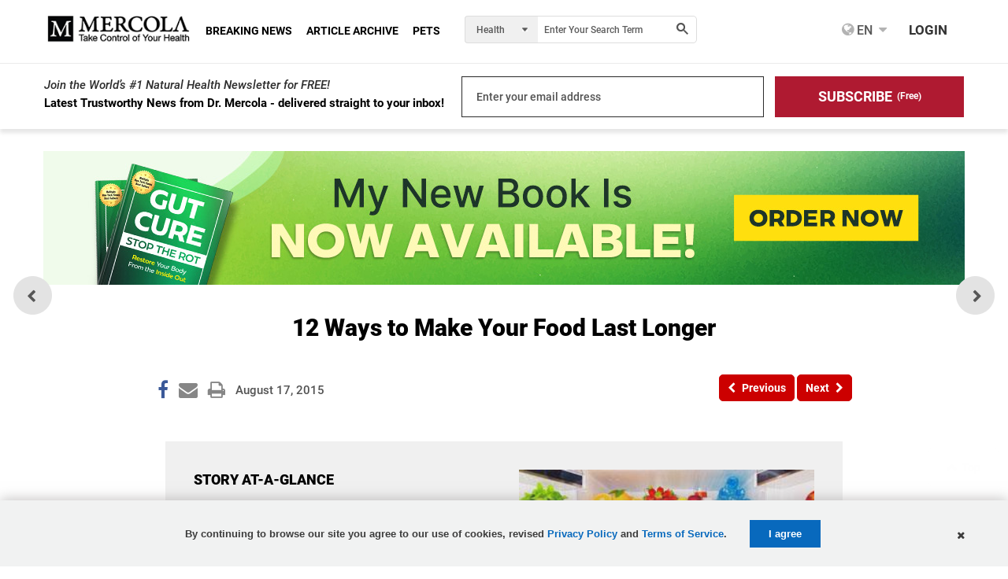

--- FILE ---
content_type: text/html; charset=utf-8
request_url: https://articles.mercola.com/sites/articles/archive/2015/08/17/12-food-saving-tips.aspx
body_size: 40454
content:
<!DOCTYPE html>
<html xmlns="http://www.w3.org/1999/xhtml" xmlns:og="http://ogp.me/ns#" xmlns:fb="http://ogp.me/ns/fb#" xml:lang="en-us" lang="en-us">
<meta charset="UTF-8" />
<head id="Head1"><title>
Food Saving Tips: 12 Ways to Make Your Food Last Longer
</title><meta http-equiv="Page-Enter" content="blendTrans(Duration=0.2)" /><meta http-equiv="X-UA-Compatible" content="IE=edge,chrome=1" /><meta name="viewport" content="width=device-width, initial-scale=1.0, user-scalable=yes" /><meta property="fb:pages" content="114205065589" /><meta name="description" content="To have less spoilage and ultimately, less waste, storing perishables properly like produce, meat, and dairy will help your food last longer." />
<meta name="GENERATOR" content="CommunityServer 2008.5 SP1 (Debug Build: 31106.3070)" />
<link rel="canonical" href="https://articles.mercola.com/sites/articles/archive/2015/08/17/12-food-saving-tips.aspx" />
<link rel="pingback" href="https://articles.mercola.com:443/sites/articles/pingback.aspx" />
<link rel="shortcut icon" type="image/ico" href="//media.mercola.com/assets/images/mercola/favicon.ico" />
<link rel="alternate" type="application/rss+xml" title="Articles (RSS 2.0)" href="https://articles.mercola.com:443/sites/articles/rss.aspx"  />
<link rel="alternate" type="application/rss+xml" title="Articles - All Comments (RSS 2.0)" href="https://articles.mercola.com:443/sites/articles/rsscomments.aspx"  />
<link rel="alternate" type="application/rss+xml" title="12 Ways to Make Your Food Last Longer - Comments for this post (RSS 2.0)" href="https://articles.mercola.com:443/sites/articles/rsscomments.aspx?PostID=721168"  />
<link rel="alternate" type="application/rss+xml" title="Dr. Mercola&#39;s Announcements (RSS 2.0)" href="/members/Dr.-Mercola/announcements/rss.aspx"  />
<link rel="alternate" type="application/rss+xml" title="Dr. Mercola&#39;s Comments (RSS 2.0)" href="/members/Dr.-Mercola/comments/rss.aspx"  />
<link rel="alternate" type="application/rss+xml" title="Dr. Mercola&#39;s Activities (RSS 2.0)" href="/members/Dr.-Mercola/activities/rss.aspx"  />
<link rel="alternate" type="application/rss+xml" title="Dr. Mercola&#39;s Friends Activity (RSS 2.0)" href="/members/Dr.-Mercola/activities/friendrss.aspx"  />
<meta http-equiv="Content-Type" content="text/html; charset=UTF-8" />
<meta http-equiv="cleartype" content="on">
<meta name="HandheldFriendly" content="True">
<meta name="MobileOptimized" content="320">
<meta name="format-detection" content="telephone=no">
<meta name="twitter:card" content="summary_large_image"/>
<link rel="preconnect" href="https://fonts.gstatic.com/" crossorigin="" />
<link rel="dns-prefetch" href="//fonts.googleapis.com" />
<link rel="preload" as="font" type="font/woff2" href="https://media.mercola.com/assets/fonts/roboto/roboto-v20-latin-500.woff2" crossorigin="" />
<link rel="preload" as="font" type="font/woff2" href="https://media.mercola.com/assets/fonts/roboto/roboto-v20-latin-500italic.woff2" crossorigin="" />
<link rel="preload" as="font" type="font/woff2" href="https://media.mercola.com/assets/fonts/roboto/roboto-v20-latin-700.woff2" crossorigin="" />
<link rel="preload" as="font" type="font/woff2" href="https://media.mercola.com/assets/fonts/roboto/roboto-v20-latin-900.woff2" crossorigin="" />
<link rel="preload" as="font" type="font/woff2" href="https://media.mercola.com/assets/fonts/roboto/roboto-v20-latin-900italic.woff2" crossorigin="" />
<link rel="preload" as="font" type="font/woff" href="https://media.mercola.com/assets/fonts/fontawesome-webfont.woff" crossorigin="" />
<style>@font-face{font-family:'Roboto';font-style:normal;font-weight:500;font-display:swap;src:url(//media.mercola.com/assets/fonts/roboto/roboto-v20-latin-500.eot);src:local('Roboto Medium'),local('Roboto-Medium'),url('//media.mercola.com/assets/fonts/roboto/roboto-v20-latin-500.eot?#iefix') format('embedded-opentype'),url(//media.mercola.com/assets/fonts/roboto/roboto-v20-latin-500.woff2) format('woff2'),url(//media.mercola.com/assets/fonts/roboto/roboto-v20-latin-500.woff) format('woff'),url(//media.mercola.com/assets/fonts/roboto/roboto-v20-latin-500.ttf) format('truetype'),url('//media.mercola.com/assets/fonts/roboto/roboto-v20-latin-500.svg#Roboto') format('svg')}@font-face{font-family:'Roboto';font-style:italic;font-weight:500;font-display:swap;src:url(//media.mercola.com/assets/fonts/roboto/roboto-v20-latin-500italic.eot);src:local('Roboto Medium Italic'),local('Roboto-MediumItalic'),url('//media.mercola.com/assets/fonts/roboto/roboto-v20-latin-500italic.eot?#iefix') format('embedded-opentype'),url(//media.mercola.com/assets/fonts/roboto/roboto-v20-latin-500italic.woff2) format('woff2'),url(//media.mercola.com/assets/fonts/roboto/roboto-v20-latin-500italic.woff) format('woff'),url(//media.mercola.com/assets/fonts/roboto/roboto-v20-latin-500italic.ttf) format('truetype'),url('//media.mercola.com/assets/fonts/roboto/roboto-v20-latin-500italic.svg#Roboto') format('svg')}@font-face{font-family:'Roboto';font-style:normal;font-weight:700;font-display:swap;src:url(//media.mercola.com/assets/fonts/roboto/roboto-v20-latin-700.eot);src:local('Roboto Bold'),local('Roboto-Bold'),url('//media.mercola.com/assets/fonts/roboto/roboto-v20-latin-700.eot?#iefix') format('embedded-opentype'),url(//media.mercola.com/assets/fonts/roboto/roboto-v20-latin-700.woff2) format('woff2'),url(//media.mercola.com/assets/fonts/roboto/roboto-v20-latin-700.woff) format('woff'),url(//media.mercola.com/assets/fonts/roboto/roboto-v20-latin-700.ttf) format('truetype'),url('//media.mercola.com/assets/fonts/roboto/roboto-v20-latin-700.svg#Roboto') format('svg')}@font-face{font-family:'Roboto';font-style:normal;font-weight:900;font-display:swap;src:url(//media.mercola.com/assets/fonts/roboto/roboto-v20-latin-900.eot);src:local('Roboto Black'),local('Roboto-Black'),url('//media.mercola.com/assets/fonts/roboto/roboto-v20-latin-900.eot?#iefix') format('embedded-opentype'),url(//media.mercola.com/assets/fonts/roboto/roboto-v20-latin-900.woff2) format('woff2'),url(//media.mercola.com/assets/fonts/roboto/roboto-v20-latin-900.woff) format('woff'),url(//media.mercola.com/assets/fonts/roboto/roboto-v20-latin-900.ttf) format('truetype'),url('//media.mercola.com/assets/fonts/roboto/roboto-v20-latin-900.svg#Roboto') format('svg')}@font-face{font-family:'Roboto';font-style:italic;font-weight:900;font-display:swap;src:url(//media.mercola.com/assets/fonts/roboto/roboto-v20-latin-900italic.eot);src:local('Roboto Black Italic'),local('Roboto-BlackItalic'),url('//media.mercola.com/assets/fonts/roboto/roboto-v20-latin-900italic.eot?#iefix') format('embedded-opentype'),url(//media.mercola.com/assets/fonts/roboto/roboto-v20-latin-900italic.woff2) format('woff2'),url(//media.mercola.com/assets/fonts/roboto/roboto-v20-latin-900italic.woff) format('woff'),url(//media.mercola.com/assets/fonts/roboto/roboto-v20-latin-900italic.ttf) format('truetype'),url('//media.mercola.com/assets/fonts/roboto/roboto-v20-latin-900italic.svg#Roboto') format('svg')}@font-face{font-family:'FontAwesome';src:url(//media.mercola.com/assets/fonts/fontawesome-webfont.eot);src:url(//media.mercola.com/assets/fonts/fontawesome-webfont.eot) format("embedded-opentype"),url(//media.mercola.com/assets/fonts/fontawesome-webfont.woff) format("woff"),url(//media.mercola.com/assets/fonts/fontawesome-webfont.ttf) format("truetype"),url(//media.mercola.com/assets/fonts/fontawesome-webfont.svg) format("svg");font-weight:400;font-style:normal;font-display:swap}</style>
<link type="text/css" rel="stylesheet" media="screen,print" href="//media.mercola.com/assets/css/comserver/articles-post.css?v=20260114" /> 
<style>.top-banner img { width: 100%; margin-bottom: 18px; }
@media screen and (min-width: 700px) { .mobile-image { display: none; } }
@media screen and (max-width: 699px) { .desktop-image { display: none; } }</style>
<script data-cfasync="false" src="//media.mercola.com/assets/js/comserver/mercolajquery1.js"></script>
<link rel="image_src" href="https://media.mercola.com/ImageServer/Public/2015/August/12-tips-keep-foods-fresh-longer-fb.jpg" />
<meta id="HeaderRegion_MetaOGImage" property="og:image" content="https://media.mercola.com/ImageServer/Public/2015/August/12-tips-keep-foods-fresh-longer-fb.jpg"></meta>
<meta id="HeaderRegion_MetaOGTitle" property="og:title" content="Food Saving Tips: 12 Ways to Make Your Food Last Longer"></meta>
<meta property="og:type" content="article" />
<meta id="HeaderRegion_MetaOGUrl" property="og:url" content="http://articles.mercola.com/sites/articles/archive/2015/08/17/12-food-saving-tips.aspx"></meta>
<meta id="HeaderRegion_MetaOGDescription" property="og:description" content="To have less spoilage and ultimately, less waste, storing perishables properly like produce, meat, and dairy will help your food last longer."></meta>
<meta property="og:site_name" content="Mercola.com" />
<meta id="HeaderRegion_MetaAppID" property="fb:app_id" content="366062120070531"></meta>
<meta name="twitter:card" content="summary_large_image" />
<meta name="twitter:site" content="@mercola" />
<meta name="twitter:creator" content="@mercola" />
<meta name="twitter:domain" content="Articles.Mercola.com" />
<meta id="HeaderRegion_MetaTwitterTitle" name="twitter:title" content="Food Saving Tips: 12 Ways to Make Your Food Last Longer"></meta>
<meta id="HeaderRegion_MetaTwitterDescription" name="twitter:description" content="To have less spoilage and ultimately, less waste, storing perishables properly like produce, meat, and dairy will help your food last longer."></meta>
<meta id="HeaderRegion_MetaTwitterImage" name="twitter:image:src" content="https://media.mercola.com/ImageServer/Public/2015/August/12-tips-keep-foods-fresh-longer-fb.jpg"></meta>
<meta id="HeaderRegion_MetaTwitterUrl" name="twitter:url" content="https://articles.mercola.com/sites/articles/archive/2015/08/17/12-food-saving-tips.aspx"></meta>
<link rel="preconnect" href="//dpm.demdex.net" />
<link rel="preconnect" href="//mercola.demdex.net" />
<link rel="preconnect" href="//smetrics.mercola.com" />
<link rel="preconnect" href="//cm.everesttech.net" />
<link rel="preconnect" href="//mercolaconsultingser.tt.omtrdc.net" />
<link rel="dns-prefetch" href="//assets.adobedtm.com" />
<meta class="swiftype" name="description" data-type="string" content="Food waste is a major cause of environmental pollution, not to mention wasted resources. These 12 tips can help keep your food fresher longer so you have less spoilage and, ultimately, less waste." />
<meta class="swiftype" name="sortdate" data-type="date" content="20150817" />
<meta class="swiftype" name="domain" data-type="enum" content="articles.mercola.com" />
<meta class="swiftype" name="lang" data-type="enum" content="en" />
<meta class="swiftype" name="result_group" data-type="enum" content="Health Articles" />
<script data-cfasync="false" type="text/javascript">var mercolaData = { "pageinfo": { "sitesection": "health", "sitesection1": "articles", "sitesection2": "articles post pages", "reco": "true" }, "user": { "userloggedin": "no", "customerclass": "visitor","subscriber":"no", "daysSubscribed": "0"}}; var mercolaEntity = { "entity": { "pageType": "Post", "pageUrl": "https://articles.mercola.com/sites/articles/archive/2015/08/17/12-food-saving-tips.aspx", "id": "721168-health", "name": "12 Ways to Make Your Food Last Longer", "description": "Food waste is a major cause of environmental pollution, not to mention wasted resources. These 12 tips can help keep your food fresher longer so you have less spoilage and, ultimately, less waste.", "category": "Food", "categoryId": "Food", "thumbnailUrl": "https://media.mercola.com/ImageServer/Public/2015/August/food-saving.jpg"}, "user": { "categoryId": "Food" }}</script>
<script data-cfasync="false" src="//media.mercola.com/assets/js/mercoladatalayer/mercoladatalayer20210126.js"></script>
<script data-cfasync="false" src="//assets.adobedtm.com/77a1576eb29d/fa4ad595c4e4/launch-1d4e41c3ac1d.min.js"></script>
<script type="application/ld+json">{ "@context": "https://schema.org", "@type": "Article", "headline": "12 Ways to Make Your Food Last Longer", "description": "To have less spoilage and ultimately, less waste, storing perishables properly like produce, meat, and dairy will help your food last longer.", "keywords": "Food", "mainEntityOfPage": { "@type": "WebPage", "@id": "https://articles.mercola.com/sites/articles/archive/2015/08/17/12-food-saving-tips.aspx" }, "image": "https://media.mercola.com/ImageServer/Public/2015/August/12-tips-keep-foods-fresh-longer-fb.jpg", "author": { "@type": "Person", "name": "Dr. Joseph Mercola","url": "https://www.mercola.com/forms/background.htm" }, "publisher": { "@type": "Organization", "name": "Mercola", "logo": { "@type": "ImageObject", "url": " https://media.mercola.com/assets/images/mercola-logo-responsive.png" } }, "datePublished": "2015-08-17T00:00:00-06:00", "inLanguage": "en", "isAccessibleForFree": "true" } </script></head>
<body>
<div>
<form method="post" action="/sites/articles/archive/2015/08/17/12-food-saving-tips.aspx" id="Form1">
<div class="aspNetHidden">
<input type="hidden" name="sm_ToolkitScriptManager1_HiddenField" id="sm_ToolkitScriptManager1_HiddenField" value="" />
<input type="hidden" name="__EVENTTARGET" id="__EVENTTARGET" value="" />
<input type="hidden" name="__EVENTARGUMENT" id="__EVENTARGUMENT" value="" />
</div>
<script type="444b92d31b52035d38756451-text/javascript">
//<![CDATA[
var theForm = document.forms['Form1'];
if (!theForm) {
theForm = document.Form1;
}
function __doPostBack(eventTarget, eventArgument) {
if (!theForm.onsubmit || (theForm.onsubmit() != false)) {
theForm.__EVENTTARGET.value = eventTarget;
theForm.__EVENTARGUMENT.value = eventArgument;
theForm.submit();
}
}
//]]>
</script>
<script src="/ScriptResource.axd?d=[base64]" type="444b92d31b52035d38756451-text/javascript"></script>
<script type="444b92d31b52035d38756451-text/javascript">
//<![CDATA[
Sys.WebForms.PageRequestManager._initialize('ctl00$sm$ToolkitScriptManager1', 'Form1', ['tctl00$cdsf2$article_countdown_panel','cdsf2_article_countdown_panel','tctl00$bcr$Upanel','bcr_Upanel','tctl00$bcr$UpdPnlStory','bcr_UpdPnlStory','fctl00$bbcr$CommentsUpdatePanel','bbcr_CommentsUpdatePanel','tctl00$bbcr$CommentSectionControl$UpdatePanel1','bbcr_CommentSectionControl_UpdatePanel1','tctl00$bbcr$CommentSectionControl$CommentUpdatePanel','bbcr_CommentSectionControl_CommentUpdatePanel','tctl00$bbcr$UpdateBanner','bbcr_UpdateBanner','tctl00$hiddenforms$Updatehiddenforms','hiddenforms_Updatehiddenforms'], [], [], 90, 'ctl00');
//]]>
</script>
<script data-cfasync="false">
var oldcontentoverlaytimer;
var oldcontentoverlaycountdown = 3;
function oldcontentoverlayrunning() {
document.getElementById('oldcontentoverlaycountdown').innerText = oldcontentoverlaycountdown;
oldcontentoverlaycountdown = oldcontentoverlaycountdown - 1;
if (oldcontentoverlaycountdown < 0) {
clearInterval(oldcontentoverlaytimer);
if ($('.limited-div').length == 0) {
document.body.style.overflowY = '';
}
$('#OldContentOverlayContainer').hide();
}
}
function oldcontentoverlaystart() {
oldcontentoverlaycountdown = 3;
document.getElementById('oldcontentoverlaycountdown').innerText = oldcontentoverlaycountdown;
document.body.style.overflowY = 'hidden';
$('#OldContentOverlayContainer').show();
oldcontentoverlaytimer = setInterval(oldcontentoverlayrunning, 1000);
}
</script>
<style>.oldcontent-warning-overlay{background-image:url(https://media.mercola.com/assets/images/mercola/substack/background-video-substack-white.gif);background-size:cover;height:100%;background-position:center;background-repeat:no-repeat;padding:0;margin:0;position:fixed;display:block;width:100%;height:100%;top:0;left:0;right:0;bottom:0;background-color:#fff;z-index:999999}.oldcontent-warning-overlay .box{text-align:center;min-height:95vh;display:flex;align-items:center;justify-content:center;flex-direction:column;padding:1em;margin:0 auto;max-width:989px;padding:2rem}.oldcontent-warning-overlay svg{margin-right:.75rem}.oldcontent-warning-overlay .text-container p{text-align:center;font-size:24px;line-height:1.6}.oldcontent-warning-overlay .text-container p:first-child{max-width:56%;margin:2rem auto .5rem;color:#B31D35;font-weight:700;font-size:26px}.oldcontent-warning-overlay .box img{margin:0;max-width:100%;width:260px}.oldcontent-warning-overlay .timer-text{font-size:14px;color:#4F4F4F}.oldcontent-warning-overlay .btn-click a{padding:7px;color:#FFF;font-size:21px;text-decoration:none;background:linear-gradient(90deg,#AF1A31 0%,#D33850 100%);border-radius:40px;display:block;margin:1.5rem auto 1rem!important;width:90%;text-align:center}.oldcontent-warning-overlay .btn-click a:hover{background:#861022}@media screen and (max-width:850px){.oldcontent-warning-overlay .text-container p:first-child{max-width:80%}.oldcontent-warning-overlay{height:auto}}@media screen and (max-width: 560px){.oldcontent-warning-overlay br.hide-mobile{display:none}.oldcontent-warning-overlay .text-container p:first-child{font-size:25px}.oldcontent-warning-overlay .text-container p{font-size:20px}}@media screen and (max-width: 428px){.oldcontent-warning-overlay .text-container p:first-child{max-width:100%}.oldcontent-warning-overlay .timer-text{font-size:14px}.oldcontent-warning-overlay .btn-click a{font-size:16px}}@media screen and (max-width: 320px){.oldcontent-warning-overlay{padding:1em 0}.oldcontent-warning-overlay .text-container p{font-size:17px}}</style>
<div id="OldContentOverlayContainer" class="oldcontent-warning-overlay" style="display:none">
<div class="box">
<img src="//media.mercola.com/assets/images/mercola-logo-transparent.png" alt="mercola logo">
<div class="text-container">
<p><svg width="26" height="21" viewBox="0 0 26 21" fill="none" xmlns="http://www.w3.org/2000/svg"><path d="M0 21H26L13 0L0 21ZM14.1818 17.6842H11.8182V15.4737H14.1818V17.6842ZM14.1818 13.2632H11.8182V8.8421H14.1818V13.2632Z" fill="#B31D35"/></svg> Warning!</p>
<p>This is an older article that may not reflect  <br class="hide-mobile"/> Dr. Mercola’s current view on this topic.<p>
<p>Use our search engine to find <br class="hide-mobile"/> Dr. Mercola’s latest position on any health topic.</p>
</div>
<div class="btn-click" href="#">
<a href="https://search.mercola.com" class="btn-click">Search Now</a>
<p class="timer-text">You will be redirected to the article in <span id="oldcontentoverlaycountdown"></span> seconds </p>
</div>
<div class="clear">&nbsp;</div>
</div>
</div>
<div id="page" data-jsid="pageContainer">
<section class="main-content" aria-label="Main Content" role="region">
<div class="max-width-collapsed subscription-top">
<section class="top-subscription">
<div class="max-width-collapsed">
<div class="subscription-form">
<div class="subscription-label">
<label>Join the World’s #1 Natural Health Newsletter for FREE!</label>
<div class="sub">Latest Trustworthy News from Dr. Mercola - delivered straight to your inbox!</div> 
</div>
<div class="subscription-input">
<label for="emailAddress" class="hidden">Enter your email address</label><input name="ctl00$NLSubscriptionTop$emailAddress" type="text" value="Enter your email address" maxlength="100" id="NLSubscriptionTop_emailAddress" onfocus="if (!window.__cfRLUnblockHandlers) return false; javascript:if(this.value==&#39;Enter your email address&#39;){this.value=&#39;&#39;}" onblur="if (!window.__cfRLUnblockHandlers) return false; javascript:if(this.value==&#39;&#39;){this.value=&#39;Enter your email address&#39;}" aria-label="email" onkeypress="if (!window.__cfRLUnblockHandlers) return false; return ContinueSubscription(event,&#39;NLSubscriptionTop_SubscribeLinkBtn&#39;,&#39;NLSubscriptionTop_emailAddress&#39;)" data-cf-modified-444b92d31b52035d38756451-="" />
<input type="hidden" name="ctl00$NLSubscriptionTop$hdnStickyFooterSubscriptionSource" id="NLSubscriptionTop_hdnStickyFooterSubscriptionSource" />
</div>
<div style="display: none;">
<span id="NLSubscriptionTop_Loding" class="MsgBoardStyle" style="display: none;
font-size: 14px; padding-top: 8px;">Loading Please Wait</span>
<img src="/themes/mercola/images/loadingDotDot.gif" id="NLSubscriptionTop_wheel" alt="Loading Please Wait" style="display: none" />
</div>
<div class="subscription-button">
<label for="Subscribe" class="hidden">Subscribe (Free)</label>
<a onclick="if (!window.__cfRLUnblockHandlers) return false; return showprogress(&#39;NLSubscriptionTop_Loding&#39;,&#39;NLSubscriptionTop_wheel&#39;,&#39;NLSubscriptionTop_SubscribeLinkBtn&#39;,&#39;NLSubscriptionTop_emailAddress&#39;);" id="NLSubscriptionTop_SubscribeLinkBtn" class="button action subscribe-button" role="button" aria-label="Subscribe for Free" href="javascript:__doPostBack(&#39;ctl00$NLSubscriptionTop$SubscribeLinkBtn&#39;,&#39;&#39;)" data-cf-modified-444b92d31b52035d38756451-=""><div>SUBSCRIBE</div> <span>(Free)</span></a>
</div>
</div>
</div>
</section>
</div>
<div id="cdsf2_article_countdown_panel">
</div>
<style type="text/css">
.mobile-rr { height:95px; }
.mobile-rr .title { margin-bottom:5px; }
.mobile-rr .content { margin:0 0 0 65px; padding:10px; }
.subscription input[type="submit"] { border-radius: 0 5px 5px 0; padding: 10.5px 18px; }
.mobile-rr .close-btn { margin-top:-7px; }
</style>
<div class="mobile-rr" data-jsid="mobileRR" style="display: none;">
<div class="content">
<span class="close-btn"></span>
<div class="title">Free Access to Top 30 Health Tips</div>
<div class="subscription">
<span class="subscribe-input">
<input name="ctl00$OutsideContainer$MobileRR$emailAddress" type="text" value="Enter your email address" maxlength="100" id="OutsideContainer_MobileRR_emailAddress" onfocus="if (!window.__cfRLUnblockHandlers) return false; javascript:if(this.value==&#39;Enter your email address&#39;){this.value=&#39;&#39;}" onblur="if (!window.__cfRLUnblockHandlers) return false; javascript:if(this.value==&#39;&#39;){this.value=&#39;Enter your email address&#39;}" onkeypress="if (!window.__cfRLUnblockHandlers) return false; return ContinueSubscription(event,&#39;OutsideContainer_MobileRR_Subscribe&#39;,&#39;OutsideContainer_MobileRR_emailAddress&#39;)" data-cf-modified-444b92d31b52035d38756451-="" />
</span>
<span id="OutsideContainer_MobileRR_Loding" class="MsgBoardStyle" style="display: none; font-size: 14px; padding-top: 8px;">Loading Please Wait</span>
<img id="OutsideContainer_MobileRR_wheel" alt="Loading Please Wait" style="display: none" />
<input type="submit" name="ctl00$OutsideContainer$MobileRR$Subscribe" value="Subscribe" onclick="if (!window.__cfRLUnblockHandlers) return false; return showprogress(&#39;OutsideContainer_MobileRR_Loding&#39;,&#39;OutsideContainer_MobileRR_wheel&#39;,&#39;OutsideContainer_MobileRR_Subscribe&#39;,&#39;OutsideContainer_MobileRR_emailAddress&#39;);" id="OutsideContainer_MobileRR_Subscribe" class="button" data-cf-modified-444b92d31b52035d38756451-="" />
</div>
<div class="privacy-policy">
<em><a href="https://media.mercola.com/assets/html/privacy/security_privacy.html" target="_blank" rel="noopener">View our privacy policy</a></em>
</div>
</div>
</div>
<div class="max-width">
<input id="hdninitiaload" type="hidden" value="true" />
<style>
.top-banner { display: block; margin-bottom: 10px;margin-top: 10px; }
.top-banner img { margin-bottom: 0px;--aspect-ratio: attr(width) / attr(height); height: 100%; }
.ad-label { color: #888787; font-size: 9px; margin-bottom: 0px; margin-top: -6px; }
.post-nav-floating { top: 57%; transform: translateY(-57%); }
</style>
<!-- top banner V1 -->
<div class="top-banner" region_id="Top Banner">
<a href="https://joyhousepublishing.com/gutcure?cid_source=banner&cid_medium=int&cid=gut_cure_book_20260113&cid_content=cstop#order-now" onclick="if (!window.__cfRLUnblockHandlers) return false; s_objectID='gut cure book order now v1';" aria-label="gut cure book order now" name="top banner" target="_blank" rel="noopener" data-cf-modified-444b92d31b52035d38756451-="">   
<img rel="preload" class="desktop-image mlazyload" data-mlazyload-src="//media.mercola.com/assets/images/cads/gut-cure1-now-available-desktop-v1-cs.jpg?v=1132026" alt="My New Book is Now Available!" width="1170" height="150" />               
<img rel="preload" class="mobile-image mlazyload" data-mlazyload-src="//media.mercola.com/assets/images/cads/gut-cure1-now-available-mobile-v1-cs.jpg?v=1132026" alt="My New Book is Now Available!" width="784" height="180" />       
</a>
</div>
<!-- top banner V2 -->
<!-- <div class="top-banner" region_id="Top Banner">
<a href="https://joyhousepublishing.com/gutcure?cid_source=banner&cid_medium=int&cid=gut_cure_book_20260113&cid_content=cstop#order-now" onclick="s_objectID='gut cure book order now v2';" aria-label="gut cure book order now" name="top banner" target="_blank" rel="noopener">   
<img rel="preload" class="desktop-image mlazyload" data-mlazyload-src="//media.mercola.com/assets/images/cads/gut-cure1-now-available-desktop-v2-cs.jpg?v=1132026" alt="My New Book is Now Available!" width="1170" height="150" />               
<img rel="preload" class="mobile-image mlazyload" data-mlazyload-src="//media.mercola.com/assets/images/cads/gut-cure1-now-available-mobile-v2-cs.jpg?v=1132026" alt="My New Book is Now Available!" width="784" height="180" />       
</a>
</div> -->
<!-- top banner V3 -->
<!-- <div class="top-banner" region_id="Top Banner">
<a href="https://joyhousepublishing.com/gutcure?cid_source=banner&cid_medium=int&cid=gut_cure_book_20260113&cid_content=cstop#order-now" onclick="s_objectID='gut cure book order now v3';" aria-label="gut cure book order now" name="top banner" target="_blank" rel="noopener">   
<img rel="preload" class="desktop-image mlazyload" data-mlazyload-src="//media.mercola.com/assets/images/cads/gut-cure1-now-available-desktop-v3-cs.jpg?v=1132026" alt="My New Book is Now Available!" width="1170" height="150" />               
<img rel="preload" class="mobile-image mlazyload" data-mlazyload-src="//media.mercola.com/assets/images/cads/gut-cure1-now-available-mobile-v3-cs.jpg?v=1132026" alt="My New Book is Now Available!" width="784" height="180" />       
</a>
</div> -->
<!-- sitewide-->
<!-- <div class="top-banner" region_id="Top Banner">
<a href="https://www.mercolamarket.com/pages/sitewide-new-year-sale?cid_source=banner&cid_medium=int&cid=sitewide_post_new_year_20260112&cid_content=cstop"  onclick="s_objectID='Post New Year Sale';" aria-label="Post New Year Sale" name="top banner" target="_blank" rel="noopener"> 
<img rel="preload" class="desktop-image mlazyload" data-mlazyload-src="//media.mercola.com/assets/images/cads/post-new-year-011226-cs-desktop.jpg" alt="Get 20% Off Sitewide on Post New Years" width="1170" height="150" /> 
<img rel="preload" class="mobile-image mlazyload" data-mlazyload-src="//media.mercola.com/assets/images/cads/post-new-year-011226-cs-mobile.jpg" alt="Get 20% Off Sitewide on Post New Years" width="784" height="180" />    
</a>
</div> -->
<div id="article">
<div id="bcr_UpdateProgress12" style="display:none;">
<div id="progressBackgroundFilter" class="ProgressPnlClass">
</div>
<div id="processMessage" class="ProgressMsgClass">
<div class="modalHolder">
<div class="loading">
<div class="marginDiv">
<img src="//media.mercola.com/themes/mercola/images/loading1.gif" alt="Loading" title="Loading"
align="absmiddle" class="imgRSpace" />
<strong>Loading Please Wait</strong>
</div>
</div>
</div>
</div>
</div>
<div id="bcr_Upanel">
<input type="hidden" name="ctl00$bcr$hdnPrevPostID" id="bcr_hdnPrevPostID" value="721163" />
<input type="hidden" name="ctl00$bcr$hdnNextPostID" id="bcr_hdnNextPostID" value="721172" />
<input type="hidden" name="ctl00$bcr$hdnShortFbUrl" id="bcr_hdnShortFbUrl" />
<input type="hidden" name="ctl00$bcr$hdnSectionid" id="bcr_hdnSectionid" value="95" />
<input type="hidden" name="ctl00$bcr$hdnnextpostdate" id="bcr_hdnnextpostdate" value="1/14/2026 12:00:00 AM" />
<div class="article-title" aria-label="Article Title" role="main" >
<h1><span id="bcr_lblSubject">12 Ways to Make Your Food Last Longer</span></h1>
<section class="post-review" region_id="Author Section">
</section>
<section class="post-details">
<div class="social-icons-top">
<div style="clear: left;"></div>
<ul class="social-icons dontprint social-button-round">
<li class="share-count-total"><span data-share-counter>0</span></li>
<li data-social-btn="facebook"  class="social-btn"><a aria-label="Facebook Page" name="Facebook Page" role="link"></a></li>
<li data-social-btn="mailto" class="social-btn"><a href="#" class="mailtolink" aria-label="Mailto" name=" Mailto" role="link"></a></li>
<li data-social-btn="print" class="social-btn not-mobile"><a href="#" aria-label="Print" name="Print" role="link"></a></li>
</ul>
</div>
<div class="post-date">
<ul>
<li><span id="bcr_PostDate">August 17, 2015</span> <span id="bcr_TotalViews"></span> <div style="display:none" data-swiftype-name="pageviews" data-swiftype-type="integer">79783</div></li>
</ul>
</div>
</section>
<nav class="post-nav">
<div id="divPreviousbutton">
<div class="previous-article" region_id="Previous Article - Top">
<a id="bcr_btnPrev" tooltip="Previous" aria-required="true" data-jsid="topNavPrevBtn" onClick="if (!window.__cfRLUnblockHandlers) return false; s_objectID=&#39;Previous Button&#39;;" role="button" aria-label="Previous" name="Previous button" href="javascript:__doPostBack(&#39;ctl00$bcr$btnPrev&#39;,&#39;&#39;)" data-cf-modified-444b92d31b52035d38756451-="">
<i class="fa fa-chevron-left" aria-hidden="true"></i><span>Previous</span></a>
</div>
<div class="next-article" region_id="Next Article - Top">
<a id="bcr_btnNext" tooltip="Next" aria-required="true" data-jsid="topNavNextBtn" onClick="if (!window.__cfRLUnblockHandlers) return false; s_objectID=&#39;Next Button&#39;;" role="button" aria-label="Next" name="Next button" href="javascript:__doPostBack(&#39;ctl00$bcr$btnNext&#39;,&#39;&#39;)" data-cf-modified-444b92d31b52035d38756451-="">
<span>Next</span><i class="fa fa-chevron-right" aria-hidden="true"></i></a>
</div>
<div class="more-article"> 
</div>
</div>
</nav>
<p class="post-admin-link">
<style>
#menu { font-size: 14px; }
#menu:hover .admin-menu { display: block; }
.admin-menu { display:none }
.admin-label:before {
float: left;
content: "";
background-image: url(//media.mercola.com/Themes/mercolaArticle/images/badge-expert-user.png);
background-size: 15px;
height: 15px;
width: 15px;
margin-right: 6px;
margin-top: 2px;
}
</style>
<div id="menu">
<div id="profile-menu" data-jsid="profileMenu">
<input type="hidden" name="ctl00$bcr$UserWelcome$hdnAdmin" id="bcr_UserWelcome_hdnAdmin" value="0" />
</div>
<div class="admin-menu" id="admin-menu" onmouseover="if (!window.__cfRLUnblockHandlers) return false; showAdmin()" onmouseout="if (!window.__cfRLUnblockHandlers) return false; hideAdmin()" data-jsid="adminMenu" data-cf-modified-444b92d31b52035d38756451-="">
<div class="admin-arrow" id="admin-arrow"></div>
<ul>
<li> </li>
</ul>
</div>
</div>
</p>
</div>
<nav class="post-nav-floating">
<div id="divPreviousbutton4">
<div id="bcr_pnlbtnPrev">
<div class="previous-article">
<a id="bcr_btnPrevFloat" class="article-link" tooltip="Previous Article" role="button" aria-label="Previous" href="javascript:__doPostBack(&#39;ctl00$bcr$btnPrevFloat&#39;,&#39;&#39;)">
<div class="article-thumb">
<img id="bcr_btnPrevImg" data-mlazyload-src="//media.mercola.com/ImageServer/Public/2015/August/Thumbnail/drinking-green-tea.jpg" class="mlazyload" alt="Interesting and Impressive Benefits of Green Tea" />
</div>
<div class="article-title">
<span id="bcr_lblPrevTitle">Interesting and Impressive Benefits of Green Tea</span>
</div>
</a>
</div>
</div>
<div id="bcr_pnlbtnNext">
<div class="next-article">
<a id="bcr_btnNextFloat" class="article-link" tooltip="Next Article" role="button" aria-label="Next" href="javascript:__doPostBack(&#39;ctl00$bcr$btnNextFloat&#39;,&#39;&#39;)">
<div class="article-thumb">
<img id="bcr_btnNextImg" data-mlazyload-src="//media.mercola.com/ImageServer/Public/2015/August/Youtube/721172.jpg" class="mlazyload" alt="Stop FDA from Using Children as Guinea Pigs for Mercury Exposure" />
</div>
<div class="article-title">
<span id="bcr_lblNextTitle">Stop FDA from Using Children as Guinea Pigs for Mercury Exposure</span>
</div>
</a>
</div>
</div>
</div>
</nav>
<div class="video-container">
<div id="bcr_divStreamingPlatforms" class="streaming-icons"></div>
</div>
<div id="bcr_UpdPnlStory">
<div id="bcr_pnlStoryAtAGlance" class="story-glance" data-swiftype-name="saag" data-swiftype-type="text" region_id="Story at a Glance">
<div id="bcr_divStoryImage" class="story-image">
<img id="bcr_imgStory" src="//media.mercola.com/ImageServer/Public/2015/August/food-saving.jpg" alt="Food Saving" />
</div>
<div class="story-highlights">
<h3 id="expanderHead" data-jsid="expanderHead">
Story at-a-glance
</h3>
<div id="expanderContent" data-jsid="expanderContent">
<ul>
<li>
<span id="bcr_rptStory_cslStory_0" cssclsas="story-list">Americans throw away $165 billion worth of food a year, which amounts to up to $2,200 per household</span>
</li>
<li>
<span id="bcr_rptStory_cslStory_1" cssclsas="story-list">Proper storage of perishables, like produce, meat, and dairy, will help your food last longer so you waste less</span>
</li>
<li>
<span id="bcr_rptStory_cslStory_2" cssclsas="story-list">Food is often safe to eat beyond its expiration date and certain foods can still be eaten even if you spot mold</span>
</li>
</ul> </div>
</div>
</div>
</div>
<div class="bodytextdiv" id="bodytext" data-swiftype-name="postbody" data-swiftype-type="text" region_id="Article Body">
<div id="bcr_OldContentMessageContainer" class="oldcontent-warning">
<style>.oldcontent-warning{border:2px solid #B31D35;padding:1rem 1.5rem;display:flex;margin:2rem 0}.oldcontent-icon{flex-basis:27%;padding:0 1.5rem 0 0;color:#b31d35;border-right:2px solid #b31d35;margin-bottom:0;font-weight:700;justify-content:center;display:flex;flex-direction:column;text-align:center;margin-right:1.5rem}.oldcontent-text{font-size:16px;margin:0;color:#b31d35;align-items:center;display:flex;justify-content:center;font-weight:700}.oldcontent-icon svg{margin:0 auto .5rem;text-align:center}@media screen and (min-width: 840px){.oldcontent-warning{margin:2rem 4rem}}@media screen and (max-width: 500px){.oldcontent-warning{display:block}.oldcontent-icon{padding:0 0 1rem;border-right:0;border-bottom:2px solid #b31d35;margin-bottom:1rem;margin-right:0}.oldcontent-text{text-align:center}}@media print{.oldcontent-warning{border-color:#000;padding:1rem;margin-bottom:2.75rem;}.oldcontent-icon{font-size:15px}.oldcontent-icon svg{width:50px;filter:grayscale(100%)}.oldcontent-icon{flex-basis:20%;padding:0 1rem 0 0;color:#000;border-right:2px solid #000;margin-bottom:0;margin-right:1rem}.oldcontent-text{font-size:14.5px;color:#000}}</style>
<p class="oldcontent-icon"><svg fill=none height=44 viewBox="0 0 57 44"width=57 xmlns=http://www.w3.org/2000/svg><g clip-path=url(#clip0_39_219)><path d="M0 44H57L28.5 0L0 44ZM31.0909 37.0526H25.9091V32.4211H31.0909V37.0526ZM31.0909 27.7895H25.9091V18.5263H31.0909V27.7895Z"fill=#B31D35></path></g><defs><clipPath id=clip0_39_219><rect fill=white height=44 width=57></rect></clipPath></defs></svg>WARNING!</p>
<p class="oldcontent-text"> This is an older article that may not reflect Dr. Mercola’s current view on this topic. Use our search engine to find Dr. Mercola’s latest position on any health topic.</p>
</div>
<span id="bcr_FormattedBody"><p><strong>By Dr. Mercola</strong></p>
<blockquote>
<p>Each year, American households throw away $640 worth of food apiece, typically because they buy too much or fail to eat the leftovers.<sup style="font-size: 10px;"><span id="edn1" data-hash="#ednref1">1</span></sup> The survey, conducted by the American Chemistry Council (ACC), revealed that three-quarters of Americans throw away food once a month while half do so once a week…</p>
<p>Most of those polled (79 percent) were concerned with the amount of money wasted by throwing away food, while half said they felt bad tossing food when others worldwide are hungry.</p>
<p>A much less pressing concern were the environmental impacts, which concerned just 15 percent of respondents. However, food waste is the biggest collective “item” in US landfills. To keep up with so much waste, some cities have even started composting programs to help keep it out of the garbage stream.<sup style="font-size: 10px;"><span id="edn2" data-hash="#ednref2">2</span></sup></p>
<p>And ACC’s survey poses just one estimate of food waste. A study by the Natural Resources Defense Council (NRDC) found Americans throw away $165 billion worth of food a year, which amounts to up to <em>$2,200</em> per household.<sup style="font-size: 10px;"><span id="edn3" data-hash="#ednref3">3</span></sup></p>
<p>Many Americans succumb to grocery store marketing tactics that encourage impulse buys and larger purchases, yet when they bring such perishables home find they end up spoiling before being eaten. The tips below, from <em>TIME</em>, can help you to make your food last longer so, ultimately, you waste less.<sup style="font-size: 10px;"><span id="edn4" data-hash="#ednref4">4</span></sup></p>
</blockquote>
<h2>
12 Food-Saving Tips</h2>
<blockquote>
<p><strong>1. Onions</strong></p>
<blockquote>
<p>Store these in a paper bag in a cool, dark place (like a garage or basement) as long as the temperature is above freezing. This will keep <a href="https://foodfacts.mercola.com/onion.html">onions</a> fresh for more than two weeks. Storing onions in old pantyhose is another option and may help keep them fresh for up to eight months (tie a knot in between each one to keep them separate).</p>
</blockquote>
<div class="MidProductAd"> </div><p><strong>2. Cheese</strong></p>
<blockquote>
<p>Hard cheeses like Parmesan can last for months if stored properly. Remove the wrapper from the store, wrap the cheese in parchment paper, and follow with a layer of foil. This will help keep in moistness. And if you notice a spot of <a href="https://articles.mercola.com/sites/articles/archive/2015/01/10/moldy-bread-cheese.aspx">mold on hard cheeses</a>, don’t throw it away! </p>
<p>Simply cut off at least 1 inch around and below the mold spot (keep the knife out of the mold itself so it will not cross-contaminate other parts of the cheese). After trimming off the mold, re-cover the cheese in fresh wrap. </p>
</blockquote>
<p><strong>3. Berries</strong></p>
<blockquote>
<p>Berries are highly perishable, so eat them quickly for best results. If you need to extend their shelf life by a day or two, rinse them in a mix of one part vinegar to three parts water.</p>
</blockquote>
<p><strong>4. Herbs</strong></p>
<blockquote>
<p>Herbs stay fresh by trimming the stems then placing them in a glass of water, similar to a bunch of cut flowers. A paper towel or baggie placed loosely over the top, and then stored in the fridge, will help keep them even fresher.</p>
</blockquote>
<p><strong>5. Apples</strong></p>
<blockquote>
<p>Store apples in your refrigerator in the bottom drawer, which has high humidity.</p>
</blockquote>
<p><strong>6. Tomatoes</strong></p>
<blockquote>
<p><a href="https://foodfacts.mercola.com/tomatoes.html">Tomatoes</a> should be left on the counter and eaten within a couple of days. Storing them in your fridge is <em>not </em>an option, as they’ll lose valuable flavor. But if you’ve accidentally stored tomatoes in the fridge, don’t toss them.</p>
<p>Letting them sit at room temp for 24 hours before eating can help to bring back at least some of their flavor. Another option? Use up refrigerated tomatoes in a sauce recipe, where the added flavors from onions, garlic, and basil are likely to cover up the tasteless tomato.</p>
</blockquote>
<p><strong>7. Potatoes</strong></p>
<blockquote>
<p>Store potatoes in a cool dark place, and if they grow little sprouts, they’re not spoiled – simply brush them off (the potatoes may even taste sweeter as a result). When storing potatoes, keep them away from onions (this will make them spoil faster). Storing them <em>with </em>apples will help keep the potatoes from sprouting.</p>
</blockquote>
<p><strong>8. Greens</strong></p>
<blockquote>
<p>Heat triggers spoilage in greens, so douse them in cold water when you get home. Then, dry them in a spinner (moisture will also spur rot) and store the dried greens in an airtight bag. </p>
<p>Punch about 10 pin-sized holes in each side and store in the fridge. This may help your greens last four times longer than usual. Store salad greens in a bowl covered with plastic wrap, and add a paper towel to help absorb moisture. </p>
</blockquote>
<p><strong>9. Eggs</strong></p>
<blockquote>
<p>Eggs can keep for up to five weeks in your fridge. Store them in the <a href="https://articles.mercola.com/sites/articles/archive/2013/12/07/refrigerating-chicken-eggs.aspx">back of your fridge</a> where it’s cooler (not on the refrigerator door), and leave them right in the container they came in.</p>
</blockquote>
<p><strong>10. Grapes</strong></p>
<blockquote>
<p>Choose grapes that have bright green flexible stems. Those with brown or dry stems will spoil quickly and not taste as good.</p>
</blockquote>
<p><strong>11. Dairy</strong></p>
<blockquote>
<p>Heat exposure can cause dairy products to spoil faster, even if the exposure is brief. Consider bringing a cooler or insulated bag with you to the grocery store or farmer’s market so you can keep dairy items cold.</p>
</blockquote>
<p><strong>12. Meat</strong></p>
<blockquote>
<p>Store meat in the bottom drawer of your refrigerator, double-wrapped if it’s near produce (to prevent leakage).</p>
</blockquote>
</blockquote>
<div class="productad"></div><h2>How You Organize Your Fridge Can Keep Your Food Fresher</h2>
<blockquote>
<p>Certain parts of your refrigerator are colder than others while other spaces (like the shelves on the door) fluctuate in temperature. It’s important to store highly perishable foods that require cold storage in the coldest, most temperature-stable areas of your fridge to avoid spoilage and food-borne disease. </p>
<p>The infographic below, from Nutrition Action,<sup style="font-size: 10px;"><span id="edn5" data-hash="#ednref5">5</span></sup> gives a quick explanation of how to best organize your fridge for food safety. What you’ll notice is that raw meat, fish, poultry, and even leftovers – the foods that necessitate cold, stable temperatures – should be kept on the bottom shelf. This also ensures that any drippings will not contaminate other foods on their way down.</p>
<p>The crisper drawers, meanwhile, are intended for fruits and vegetables – but not <em>all </em>fruits and vegetables. Those meant for the crisper include leafy greens, melons, celery, broccoli, and apples, while others can be safely stored on the top shelf. (Apples should actually be stored away from other uncovered produce, as the ethylene gases they produce can cause other foods to spoil faster.) </p>
<p>As for the middle shelf, that works best for cheeses and cooked meats, while the door should be used to store condiments, including butter. You'll also want to make sure your fridge is kept cold enough — below 40 degrees Fahrenheit, or 4 degrees Celsius. </p>
<p>This will ensure food safety. Also leave enough space in your fridge for cold air to circulate. If your refrigerator is too tightly packed, your food will spoil faster. </p>
<p align="center"><img alt="Food Storage Guide Infographic" style="max-width:500px !important; width:100%;" class="mlazyload" data-mlazyload-src="https://media.mercola.com/ImageServer/Public/2015/August/food-storage-guide.jpg"></p>
</blockquote>
<div class="mboxMidPost"></div><h2>
Should You Toss Moldy Food?</h2>
<blockquote>
<p>
Minimizing food waste means using up every morsel of food possible, but what should you do if you notice signs of spoilage, like mold? The "rules" about when it's safe to eat moldy food or not vary depending on the type of food. Generally speaking, if the food is hard, such as a brick of cheddar cheese or a carrot, you can cut off the moldy section (plus about one inch around it) and use the rest. </p>
<p>
For softer foods, they should be discarded when mold is spotted because, the fact of the matter is, mold <em>can </em>be quite dangerous, and its roots can easily permeate soft foods, contaminating areas that appear to be mold-free. You may also need to toss nearby foods that may have touched the moldy area, as mold can spread quickly and easily, especially in produce. </p>
<p>
Moldy foods that you throw away should be put into a small paper or plastic bags so the mold cannot escape. The USDA has compiled the chart below to help you determine when a moldy food should be kept or discarded.<sup style="font-size: 10px;"><span id="edn6" data-hash="#ednref6">6</span></sup> That being said, if you've got containers of food sitting in your fridge for long enough to get moldy, you're probably not planning out your meals as efficiently as possible. </p>
<p>
Before you go food shopping, make a meal plan for the week. Do a thorough check of what you already have on hand so you don't let good food go bad, and have your meals planned so the fresh foods you buy get eaten in a timely manner (and while they're still <em>fresh</em>).</p>
<table class="generic-table compare-table">
<thead>
<tr>
<th>FOOD</th>
<th>HANDLING</th>
<th>REASON</th>
</tr>
</thead>
<tbody>
<tr>
<td data-title="FOOD"><strong>Luncheon meats, bacon, or hot dogs</strong></td>
<td data-title="HANDLING">Discard</td>
<td data-title="REASON">Foods with high moisture content can be contaminated below the surface. Moldy foods may also have bacteria growing along with the mold.</td>
</tr>
<tr>
<td data-title="FOOD"><strong>Hard salami and dry-cured country hams</strong></td>
<td data-title="HANDLING">Use. Scrub mold off surface.</td>
<td data-title="REASON">It is normal for these shelf-stable products to have surface mold.</td>
</tr>
<tr>
<td data-title="FOOD"><strong>Cooked leftover meat and poultry</strong></td>
<td data-title="HANDLING">Discard</td>
<td data-title="REASON">Foods with high moisture content can be contaminated below the surface. Moldy foods may also have bacteria growing along with the mold.</td>
</tr>
<tr>
<td data-title="FOOD"><strong>Cooked casseroles</strong></td>
<td data-title="HANDLING">Discard</td>
<td data-title="REASON">Foods with high moisture content can be contaminated below the surface. Moldy foods may also have bacteria growing along with the mold.</td>
</tr>
<tr>
<td data-title="FOOD"><strong>Cooked grain and pasta</strong></td>
<td data-title="HANDLING">Discard</td>
<td data-title="REASON">Foods with high moisture content can be contaminated below the surface. Moldy foods may also have bacteria growing along with the mold.</td>
</tr>
<tr>
<td data-title="FOOD"><strong>Hard cheese</strong> 
(not cheese where mold is part of the processing)</td>
<td data-title="HANDLING">Use. Cut off at least 1 inch around and below the mold spot (keep the knife out of the mold itself so it will not cross-contaminate other parts of the cheese). After trimming off the mold, re-cover the cheese in fresh wrap.</td>
<td data-title="REASON">Mold generally cannot penetrate deep into the product.</td>
</tr>
<tr>
<td data-title="FOOD"><strong>Cheese made with mold</strong> (such as Roquefort, blue, Gorgonzola, Stilton, Brie, and Camembert)</td>
<td data-title="HANDLING">Discard soft cheeses such as Brie and Camembert if they contain molds that are not a part of the manufacturing process. If surface mold is on hard cheeses such as Gorgonzola and Stilton, cut off mold at least 1 inch around and below the mold spot and handle like hard cheese (above).</td>
<td data-title="REASON">Molds that are not a part of the manufacturing process can be dangerous.</td>
</tr>
<tr>
<td data-title="FOOD"><strong>Soft cheese</strong> (such as <a href="https://foodfacts.mercola.com/cottage-cheese.html">cottage</a>, cream cheese, Neufchatel, chevre, Bel Paese, etc.), <strong>Crumbled, shredded, and sliced cheeses</strong> (all types)</td>
<td data-title="HANDLING">Discard</td>
<td data-title="REASON">Foods with high moisture content can be contaminated below the surface. Shredded, sliced, or crumbled cheese can be contaminated by the cutting instrument. Moldy soft cheese can also have bacteria growing along with the mold.</td>
</tr>
<tr>
<td data-title="FOOD"><strong>Yogurt and sour cream</strong></td>
<td data-title="HANDLING">Discard</td>
<td data-title="REASON">Foods with high moisture content can be contaminated below the surface. Moldy foods may also have bacteria growing along with the mold.</td>
</tr>
<tr>
<td data-title="FOOD"><strong>Jams and jellies</strong></td>
<td data-title="HANDLING">Discard</td>
<td data-title="REASON">The mold could be producing a mycotoxin. Microbiologists recommend against scooping out the mold and using the remaining condiment.</td>
</tr>
<tr>
<td data-title="FOOD"><strong>Fruits and vegetables, FIRM</strong> (such as cabbage, bell peppers, carrots, etc.)</td>
<td data-title="HANDLING">Use. Cut off at least 1 inch around and below the mold spot (keep the knife out of the mold itself so it will not cross-contaminate other parts of the produce).</td>
<td data-title="REASON">Small mold spots can be cut off FIRM fruits and vegetables with low moisture content. It's difficult for mold to penetrate dense foods.</td>
</tr>
<tr>
<td data-title="FOOD"><strong>Fruits and vegetables, SOFT</strong> (such as cucumbers, peaches, tomatoes, etc.)</td>
<td data-title="HANDLING">Discard</td>
<td data-title="REASON">SOFT fruits and vegetables with high moisture content can be contaminated below the surface.</td>
</tr>
<tr>
<td data-title="FOOD"><strong>Bread and baked goods</strong></td>
<td data-title="HANDLING">Discard</td>
<td data-title="REASON">Porous foods can be contaminated below the surface.</td>
</tr>
<tr>
<td data-title="FOOD"><strong>Peanut butter, legumes, and nuts</strong></td>
<td data-title="HANDLING">Discard</td>
<td data-title="REASON">Foods processed without preservatives are at high risk for mold.</td>
</tr>
</tbody></table>
</blockquote>
<h2>Take Expiration Dates with a Grain of Salt</h2>
<blockquote>
<p>
Labels like “use by” and “sell by” on foods aren’t actually an indicator of food safety, as many believe them to be, and, an NRDC report found, more than 90 percent of Americans are throwing out food prematurely because of misunderstandings of what food dates actually mean.<sup style="font-size: 10px;"><span id="edn7" data-hash="#ednref7">7</span></sup> In short, many foods are still safe to eat even after they’re expired. </p>
<p>
With the exception of infant formula (the only food product with a federally regulated date label, as the nutrients in the formula decline over time), the rest of the food market has no such federal dating regulations, and the end result is a veritable free for all, with some states requiring food dates and establishing selling restrictions based on them and others not. <br><br>Most manufacturers view “use by” or “best by” dates as a tool to protect their product’s reputation. They want you to consume their product at its peak freshness and flavor, which means many set food dates conservatively. Yet, the food is many times still safe to eat <em>after </em>the date expires, often with minimal, if any, changes in taste or texture. </p>
<p>
In the case of “sell by” dates, these aren’t even meant for consumer use at all. They are actually there as tools to help retailers ensure proper product turnover when socking shelves, yet many consumers believe it is a measure of food safety. The dates lead to so much confusion and food waste that the report authors suggested making the “sell by” dates invisible to consumers. The researchers concluded that food dates generally lead to <em>good </em>food getting thrown away, and may at the same time prompt you to eat a food that’s actually spoiled because of ‘undue faith in date labels. </p>
<p>
Ultimately, the greatest factor impacting whether your food is “safe” isn’t total storage time, anyway, but rather is related to how much time it spends in the temperature “danger zone” (between 40 to 120 degrees F)<sup style="font-size: 10px;"><span id="edn8" data-hash="#ednref8">8</span></sup> – a factor you have little way of monitoring.</p>
</blockquote>
<h2>Buying Your Food Locally May Help You Avoid Food Waste</h2>
<blockquote>
<p>
I recommend <a href="https://www.mercola.com/article/agriculture.htm">buying your food locally</a>, preferably from a small organic farming operation you can visit and inspect for yourself. This guarantees that you get the freshest foods right from the start, giving you a few extra days of leeway before they spoil. In fact, it was only in the last few decades that food dates were even deemed necessary, and it coincided directly with an increase in processed foods – and a detachment of the consumer from where their food was grown. According to the NRDC report:<sup style="font-size: 10px;"><span id="edn9" data-hash="#ednref9">9</span></sup></p>
<blockquote>
<p>
<em>“Expiration dates on food arose out of a concern for the food’s freshness, not its safety. As Americans moved off farms over the 20th century and grew more distant from their source of food, they began losing the ability to tell how fresh their food was. <br><br>This was partly because they were purchasing it in a store and didn’t know its history, and partly because the knowledge of how to store and handle fresh food was progressively lost as processed foods became prevalent. Forced to trust manufacturers and grocery stores to supply them with fresh food, consumers began demanding verification of its freshness.”</em> </p>
</blockquote>
<p>
The best solution, for your health and also for clarity on how old your food actually is, is to return to the traditional practice of buying most of your food fresh from the farm. This allows you to pick up whatever you need to make a few fresh meals – maybe enough to last you until the next farmer’s market – without a lot of excess and unnecessary spoilage in between.</p>
</blockquote></span>
</div>
<div class="SpecialTagContent narrow-width"></div> 
<input type="hidden" name="ctl00$bcr$hdnRRPopUpDisplay" id="bcr_hdnRRPopUpDisplay" value="https://articles.mercola.com/Themes/Blogs/mercolaArticle/RegistrationPopUp.aspx" />
<input type="hidden" name="ctl00$bcr$hdnExitPopUpDisplay" id="bcr_hdnExitPopUpDisplay" value="https://articles.mercola.com/Themes/Blogs/mercolaArticle/RegistrationPopUpVWO-exit2.aspx" />
<div class="last-update narrow-width"><p></p></div> 
<div class="social-icons-bottom narrow-width">
<div style="clear: left;"></div>
<ul class="social-icons dontprint social-button-round">
<li class="share-count-total"><span data-share-counter>0</span></li>
<li data-social-btn="facebook"  class="social-btn"><a aria-label="Facebook Page" name="Facebook Page" role="link"></a></li>
<li data-social-btn="mailto" class="social-btn"><a href="#" class="mailtolink" aria-label="Mailto" name=" Mailto" role="link"></a></li>
<li data-social-btn="print" class="social-btn not-mobile"><a href="#" aria-label="Print" name="Print" role="link"></a></li>
</ul>
<style>
.header.sticky-header .mobile-menu-icon { width: 4%; margin-right: 1.5%; }
.header.sticky-header .logo { width: 18.5% }
.header.sticky-header .search { margin-right: 2%;  width: 27%; }
.header.sticky-header .search input[type="text"]::placeholder { font-size: 15px; }
.header.sticky-header .login { width: 15.171%; float: right; }
.social-sticky { opacity: 0; transition: opacity 0.5s; }
.has-sticky .social-sticky { position: fixed; opacity: 1; top: 5px; z-index: 3; transform: translate(175%,50%); width: 300px; text-align: center; }
.social-sticky .social-icons .share-count-total { font-size: 25px; }
.social-sticky .social-icons .share-count-total::after { font-size: 16px; top: -3px; margin-right: 4px; }
.social-sticky .social-icons .social-btn > a, 
.social-sticky .social-icons .social-btn > i { padding: 2px 4px; }
.blogs-social-button > .social-sticky, .fitness-social-button > .social-sticky, .articles-social-button > .social-sticky { display: none; padding: 0px;}
</style>
<div class="social-sticky">
<ul class="social-icons social-button-round">
<li class="share-count-total"><span data-share-counter>0</span></li>
<li data-social-btn="facebook"   class="social-btn"><a aria-label="Facebook Page" name="Facebook Page"></a></li>
<li data-social-btn="mailto" class="social-btn"><a href="#" class="mailtolink" aria-label="Mailto"></a></li>
</ul>
</div>
</div>
<div id="bcr_divfootnote" class="sources-references narrow-width">
<span id="refclone1"></span>
<div class="title link16" id="heading" data-jsid="sourcesReferencesBtn"><span>+</span> Sources and References</div>
<div class="contentrefsources" id="contentrefsources" data-jsid="sourcesReferences">
<div class="sources sourcesfoot">
<ul>
<li>
<span id="bcr_rptSources_cslSource_0" class="source-link"><a target="_blank" rel="noopener" href="http://time.com/3954281/food-last-longer/?utm_source=feedburner&utm_medium=feed&utm_campaign=Feed%3A+time%2Ftopstories+%28TIME%3A+Top+Stories%29">TIME July 13, 2015</a></span>
</li>
</ul>
</div>
<div id="bcr_divReferences" class="references">
<ul id="footnote-references2">
<li><sup style='font-size: 10px;'><span id='ednref1' data-hash='#edn1'><span id='lblReferenceNo'>1,</span></span></sup>&nbsp<sup style='font-size: 10px;'><span id='ednref2' data-hash='#edn2'><span id='lblReferenceNo'>2</span></span></sup>&nbsp<a target='_blank' rel='noopener' href='http://money.cnn.com/2015/06/24/news/economy/food-waste/' id='lnkReference'>CNN Money June 24, 2015</a></li><li><sup style='font-size: 10px;'><span id='ednref3' data-hash='#edn3'><span id='lblReferenceNo'>3</span></span></sup>&nbsp<a target='_blank' rel='noopener' href='http://www.cnbc.com/2015/04/22/americas-165-billion-food-waste-problem.html' id='lnkReference'>CNBC April 22, 2015</a></li><li><sup style='font-size: 10px;'><span id='ednref4' data-hash='#edn4'><span id='lblReferenceNo'>4</span></span></sup>&nbsp<a target='_blank' rel='noopener' href='http://time.com/3954281/food-last-longer/?utm_source=feedburner&utm_medium=feed&utm_campaign=Feed%3A+time%2Ftopstories+%28TIME%3A+Top+Stories%29' id='lnkReference'>TIME July 13, 2015</a></li><li><sup style='font-size: 10px;'><span id='ednref5' data-hash='#edn5'><span id='lblReferenceNo'>5</span></span></sup>&nbsp<a target='_blank' rel='noopener' href='http://www.nutritionaction.com/daily/food-safety/read-these-important-food-safety-tips-for-cleaning-your-refrigerator/?utm_source=feedly&utm_reader=feedly&utm_medium=rss&utm_campaign=read-these-important-food-safety-tips-for-cleaning-your-refrigerato' id='lnkReference'>Nutrition Action October 2, 2014</a></li><li><sup style='font-size: 10px;'><span id='ednref6' data-hash='#edn6'><span id='lblReferenceNo'>6</span></span></sup>&nbsp<a target='_blank' rel='noopener' href='http://www.fsis.usda.gov/wps/portal/fsis/topics/food-safety-education/get-answers/food-safety-fact-sheets/safe-food-handling/molds-on-food-are-they-dangerous_/' id='lnkReference'>United States Department of Agriculture, Molds on Food</a></li><li><sup style='font-size: 10px;'><span id='ednref7' data-hash='#edn7'><span id='lblReferenceNo'>7,</span></span></sup>&nbsp<sup style='font-size: 10px;'><span id='ednref8' data-hash='#edn8'><span id='lblReferenceNo'>8,</span></span></sup>&nbsp<sup style='font-size: 10px;'><span id='ednref9' data-hash='#edn9'><span id='lblReferenceNo'>9</span></span></sup>&nbsp<a target='_blank' rel='noopener' href='http://www.nrdc.org/food/files/dating-game-IB.pdf' id='lnkReference'>NRDC Report September 2013</a></li>
</ul>
</div>
</div>
<span class="refclone">
<span data-hash='#edn1'></span><span data-hash='#edn2'></span><span data-hash='#edn3'></span><span data-hash='#edn4'></span><span data-hash='#edn5'></span><span data-hash='#edn6'></span><span data-hash='#edn7'></span><span data-hash='#edn8'></span><span data-hash='#edn9'></span>
</span>
<div class="clear">
</div>
</div>
<div id="bcr_divArticleList" class="most-popular-wrap" region_id="todays free articles">
<div class="most-popular-header">TODAY'S FREE ARTICLES</div>
<ol class="column">
<li class="item"><span>1</span><a href="https://articles.mercola.com/sites/articles/archive/2026/01/14/keto-bhb-hdac-myth.aspx">The Keto HDAC Myth — How One Paper Misled Millions for a Decade</a></li>
<li class="item"><span>2</span><a href="https://articles.mercola.com/sites/articles/archive/2026/01/14/high-gi-foods-lung-cancer-risk.aspx">High Glycemic Index Diets Increase Lung Cancer Risk</a></li>
<li class="item"><span>3</span><a href="https://articles.mercola.com/sites/articles/archive/2026/01/14/rising-achilles-tendon-injuries.aspx">Achilles Tendon Injuries Are Rising Among Athletes</a></li>
</ol>
</div>
</div>
</div>
<div id="bbcr_CommentsUpdatePanel">
<style>
.rev-forum-container {
border-radius: 24px;
display: inline-block;
border: 1px solid #EAEAEA;
margin: 0 .8em 1.4em
}
.rev-forum-container .rev-forum-header {
background: url(https://media.mercola.com/assets/images/mercola/rev-forum-bg.jpg) no-repeat center center;
background-size: auto;
background-size: cover;
padding: 1.4em 1.6em;
position: relative;
border-radius: 24px 24px 0 0;
overflow: hidden
}
.rev-forum-container .rev-forum-header:before {
content: url("https://media.mercola.com/assets/images/mercola/rev-forum-icon.png");
position: absolute;
right: 0;
top: -3px;
transform: scale(0.75)
}
.rev-forum-container .rev-forum-header h2 {
color: #FFF;
font-size: 26px;
width: 70%;
margin-bottom: 0;
text-align: left;
}
.rev-forum-container .rev-forum-content {
padding: 1.4em;
background: linear-gradient(359deg, #E5F3FF 3.6%, rgba(255, 251, 231, 0.40) 39.52%, rgba(255, 251, 231, 0.37) 70.48%, #EEF6FF 99.37%);
border-radius: 0 0 24px 24px
}
.rev-forum-container .rev-forum-content h3 {
font-size: 18px;
margin-top: 1.2em;
text-align: left;
}
.rev-forum-container .rev-forum-content p {
color: #000;
font-size: 15px;
line-height: 1.5;
text-align: left;
}
.rev-forum-container .rev-forum-content a.cellular-link {
color: #2C54E2;
font-style: italic
}
@media (max-width: 820px) {
.rev-forum-container {
margin: 0 .3em 1.4em
}
.rev-forum-container .rev-forum-header {
padding: 1em
}
.rev-forum-container .rev-forum-header h2 {
width: 80%;
font-size: 22px
}
.rev-forum-container .rev-forum-header::before {
right: -22px;
top: -23px;
transform: scale(0.65)
}
.rev-forum-container .rev-forum-content {
padding: 1em
}
.rev-forum-container .rev-forum-content h3 {
margin-bottom: .2em;
margin-top: .8em
}
}
@media (max-width: 700px) {
.rev-forum-container .rev-forum-header h2 {
width: 80%;
font-size: 20px
}
.rev-forum-container .rev-forum-content p {
color: #000;
font-size: 14px;
line-height: 1.4
}
}
@media (max-width: 600px) {
.rev-forum-container {
border-radius: 12px
}
.rev-forum-container .rev-forum-header {
padding: .8em;
border-radius: 12px 12px 0 0
}
.rev-forum-container .rev-forum-header h2 {
width: 90%;
font-size: 18px;
line-height: 1.3
}
.rev-forum-container .rev-forum-header::before {
right: -60px;
top: -29px;
transform: scale(0.45);
opacity: .6
}
.rev-forum-container .rev-forum-content {
padding: .8em;
border-radius: 0 0 12px 12px
}
}
@media (max-width: 380px) {
.rev-forum-container .rev-forum-header::before {
right: -72px;
top: -29px;
transform: scale(0.45)
}
.rev-forum-container .rev-forum-header h2 {
width: 100%;
font-size: 15px;
line-height: 1.3
}
.rev-forum-container .rev-forum-header,
.rev-forum-container .rev-forum-content {
padding: .5em
}
.rev-forum-container .rev-forum-content h3 {
font-size: 14px;
margin: 15px 0 4px
}
.rev-forum-container .rev-forum-content p {
font-size: 13px;
line-height: 1.4;
margin-bottom: .8em
}
}
@media (min-width: 840px) {
#bbcr_CommentSectionControl_divLoginComment {
left: 0 !important;
}
}
#bcr_CommentSectionControl_UpdatePanel1 .comments-section {
display: none !important;
}
#bbcr_CommentSectionControl_UpdatePanel1 .comments-section, #bhcr_bbcr_CommentSectionControl_UpdatePanel1 .comments-section {
display: none !important;
}
#bbcr_CommentSectionControl_btn_CommunityComments.comments-expand-link, #bcr_CommentSectionControl_UpdatePanel1 .comments-expand-link {
background: #E6F0FF;
font-size: 23px;
display: flex;
margin: 1.8em auto;
max-width: 260px;
justify-content: center;
padding: 8px;
transition: all .2s ease-out
}
#bbcr_CommentSectionControl_btn_CommunityComments.comments-expand-link:hover, #bcr_CommentSectionControl_UpdatePanel1 .comments-expand-link  {
color: #014885 !important;
}
#bbcr_CommentSectionControl_btn_CommunityComments.comments-expand-link:focus,  #bcr_CommentSectionControl_UpdatePanel1 .comments-expand-link:focus{
color: #0869BD
}
#bbcr_CommentSectionControl_btn_CommunityComments.comments-expand-link span::before, #bcr_CommentSectionControl_UpdatePanel1 .comments-expand-link span::before {
font-family: FontAwesome;
margin-left: 24px
}
#bbcr_CommentSectionControl_btn_CommunityComments.comments-expand-link .fa-angle-up::before, #bcr_CommentSectionControl_UpdatePanel1 .comments-expand-link .fa-angle-up::before {
content: "\f106";
}
#bbcr_CommentSectionControl_btn_CommunityComments.comments-expand-link::before , #bcr_CommentSectionControl_UpdatePanel1 .comments-expand-link::before {
content: url('data:image/svg+xml,<svg xmlns="http://www.w3.org/2000/svg" width="32" height="21"  viewBox="0 0 50 39" fill="none"><path d="M36.1111 13.8889C36.1111 6.21528 28.0295 0 18.0556 0C8.0816 0 0 6.21528 0 13.8889C0 16.8663 1.22396 19.6094 3.29861 21.875C2.13542 24.4965 0.217014 26.5799 0.190972 26.6059C0 26.8056 -0.0520833 27.1007 0.0607639 27.3611C0.173611 27.6215 0.416667 27.7778 0.694444 27.7778C3.87153 27.7778 6.50174 26.7101 8.3941 25.6076C11.1892 26.9705 14.4965 27.7778 18.0556 27.7778C28.0295 27.7778 36.1111 21.5625 36.1111 13.8889ZM46.7014 32.9861C48.776 30.7292 50 27.9774 50 25C50 19.1927 45.3559 14.2188 38.776 12.1441C38.8542 12.717 38.8889 13.2986 38.8889 13.8889C38.8889 23.0816 29.5399 30.5556 18.0556 30.5556C17.1181 30.5556 16.2066 30.4861 15.3038 30.3906C18.0382 35.3819 24.4618 38.8889 31.9444 38.8889C35.5035 38.8889 38.8108 38.0903 41.6059 36.7188C43.4983 37.8212 46.1285 38.8889 49.3056 38.8889C49.5833 38.8889 49.8351 38.724 49.9392 38.4722C50.0521 38.2205 50 37.9253 49.809 37.717C49.783 37.691 47.8646 35.6163 46.7014 32.9861Z" fill="%230869BD"/></svg>');
position: relative;
margin-right: 8px;
top: 0;
left: 0;
transition: all .2s ease-out
}
#bbcr_CommentSectionControl_btn_CommunityComments.comments-expand-link:hover::before, #bcr_CommentSectionControl_UpdatePanel1 .comments-expand-link:hover::before {
filter: brightness(0.7)
}
/* #bbcr_CommentSectionControl_btn_CommunityComments.comments-expand-link::after{content:"\f107";font-family:FontAwesome;margin-left:28px} */
@media (max-width: 820px) {
#bbcr_CommentSectionControl_btn_CommunityComments.comments-expand-link, #bcr_CommentSectionControl_UpdatePanel1 .comments-expand-link {
font-size: 20px;
margin: 1.8em auto;
max-width: 240px
}
#bbcr_CommentSectionControl_btn_CommunityComments.comments-expand-link::before, #bcr_CommentSectionControl_UpdatePanel1 .comments-expand-link::before {
top: 2px
}
}
#bbcr_CommentSectionControl_divLoginComment {
padding: 2rem 0;
left: 0 !important;
display: block
}
#bbcr_CommentSectionControl_btn_CommunityComments.comments-expand-link, #bcr_CommentSectionControl_UpdatePanel1 .comments-expand-link, {
margin: 1.8em auto 1em;
}
#bbcr_CommentSectionControl_divNotLoginComment {
padding: 2rem 0;
}
@media print {
#bbcr_CommentSectionControl_btn_CommunityComments, #bbcr_CommentSectionControl_divLoginComment {display:none !important;}
}
@media print {
.post-comments .comments-expand-link, .post-comments .not-login-comment , .post-comments .first-login-comment {display:none !important;}
}
</style>
<div class="rev-forum-container" style="display:none;">
<div class="rev-forum-header">
<h2>Revolutionary Forum: Transforming Your Health Information Experience</h2>
</div>
<div class="rev-forum-content">
<p>Exciting news! We're thrilled to announce the development of a cutting-edge forum that will revolutionize how you engage with health information online. This major upgrade to our content management system will provide you with one of the best-in-class forums on the internet, designed to exceed all current offerings and transform your experience.</p>
<p>Our new forum will feature a dedicated health community section, allowing for more meaningful interactions and ensuring your questions are properly addressed—a significant improvement over our previous model. While we understand that the temporary removal of comments may be disappointing, we assure you that this change paves the way for a far superior platform.</p>
<p>This transformative project is on track for a future launch. We appreciate your patience as we work diligently to bring you this groundbreaking resource. In the meantime, we're committed to dramatically enhancing our free content offerings, giving you even more valuable health information at your fingertips.</p>
<h3>Expanding Our Reach to Elite Levels</h3>
<p>The release of my innovative book, " <a class="cellular-link" href="https://www.mercola.com/cellularhealth?cid_source=comment&cid_medium=int&cid=cellular_health_book_20240925&cid_content=cs_comment" target="_blank" rel="noopener">Your Guide to Cellular Health: Unlocking the Science of Longevity and Joy</a>," coupled with the groundbreaking technical advancements of the upcoming Mercola Health Coach, is expected to skyrocket our site traffic. We anticipate becoming the most visited health sites globally, far surpassing our current traffic. </p>
<p> This remarkable growth would place us among the most visited websites globally. Looking ahead, we're setting our sights even higher, with the ambitious goal of eventually breaking into the top most visited sites worldwide. This vision reflects our commitment to making reliable, cutting-edge health information accessible to an ever-growing global audience.</p>
<h3>The Future of Health Education: Our Vision for 2025 and Beyond</h3>
<p>For decades, we've been privileged to help hundreds of millions with their health journey. Now, we're aiming higher. This forum upgrade marks one of our important major steps towards that goal, promising to usher in a new era of health education and community support. Stay tuned for updates as we work tirelessly to bring you this game-changing platform!</p>
</div>
</div> 
<div class="post-comments narrow-width" style="padding-top: 0;">
<div id="bbcr_CommentSectionControl_UpdatePanel1">
<div class="post-nav-bottom">
</div>
<div id="bbcr_CommentSectionControl_divNotLoginComment" class="link16 not-login-comment">
<a href="https://login.mercola.com/login.aspx?ReturnUrl=https://articles.mercola.com/sites/articles/archive/2015/08/17/12-food-saving-tips.aspx" id="bbcr_CommentSectionControl_anchorComment">Login</a> or <a href="https://login.mercola.com/join/default.aspx?ReturnUrl=https://articles.mercola.com/sites/articles/archive/2015/08/17/12-food-saving-tips.aspx" id="bbcr_CommentSectionControl_commentNotRegister">Join</a>
</div>
<a id="comments" name="comments"></a> 
<div id="bbcr_CommentSectionControl_threadPostHolderDiv" style="display:none;">
<div id="bbcr_CommentSectionControl_CommentUpdatePanel">
<FormTemplate>
<a name="post"></a>
<div class="comment-box" style="display:none">
<div class="comment-avatar" id="comment-avatar" style="display: none !important" >
<img id="bbcr_CommentSectionControl_ImgAvatar" alt="Avatar image" align="absmiddle" />
</div>
<div id="bbcr_CommentSectionControl_divCommentAccount" class="login" style="display: none">
<div class="logged-out">
<span class="sign-in"><a href="https://login.mercola.com/login.aspx?ReturnUrl=https%3a%2f%2farticles.mercola.com%2fsites%2farticles%2farchive%2f2015%2f08%2f17%2f12-food-saving-tips.aspx" target="_parent" data-jsid="mobileNavSignIn">Login</a></span>
</div>
<!-- end login and sign out-->
</div>
<div class="comment-field" id="comment-box">
</div>
</div>
</FormTemplate>
</CSBlog:WeblogPostCommentForm>
</div>
</div>
<input name="ctl00$bbcr$CommentSectionControl$hdnFilterOption" type="hidden" id="bbcr_CommentSectionControl_hdnFilterOption" />
<input type="hidden" name="ctl00$bbcr$CommentSectionControl$hdnCurrentPostID" id="bbcr_CommentSectionControl_hdnCurrentPostID" value="721168" />
<input name="ctl00$bbcr$CommentSectionControl$hdn" type="hidden" id="bbcr_CommentSectionControl_hdn" value="default" class="hdn" data-jsid="hdn" />
<input name="ctl00$bbcr$CommentSectionControl$hdnTotalComments" type="hidden" id="bbcr_CommentSectionControl_hdnTotalComments" value="19" class="hdnTotalComments" data-jsid="hdnTotalComments" />
<div id="scroller-anchor"></div>
<div class="comments-section" id="CommentSection" style="display:none;margin:0 0 0 0;" data-jsid="commentSection">
<!-- end .left section -->
<div id="comments-footer-anchor">
<div class="post-comment">
<a id="divPostCommentanchor" name="comments" onclick="if (!window.__cfRLUnblockHandlers) return false; javascript:OpenLoginSignIn();return false;" style="display:none;" data-cf-modified-444b92d31b52035d38756451-="">
<div class="link16">Post your comment</div>
</a>
</div>
</div><!-- end comments footer-->
</div><!-- end .comments-section -->
</div>
<div class="modal-wrapper" data-jsid="commentsModalWrapper" data-jsutil="modal">
<div class="modal-content-container" data-jsid="modalContentContainer">
<div id="divPostSubcomment" class="hidden modal-content" data-jsmodal-content="postSubComment">
<div class="reply-edit-comment">
<p><strong>Reply to this thread</strong> <small>(2000 Characters only)</small></p>
<textarea name="ctl00$bbcr$CommentSectionControl$txtSubComment" rows="14" cols="20" id="bbcr_CommentSectionControl_txtSubComment" onkeyup="if (!window.__cfRLUnblockHandlers) return false; javascript:CharacterCount(&#39;txtSubComment&#39;,&#39;countingMessagePostSubComment&#39;);" style="width:100%;" data-cf-modified-444b92d31b52035d38756451-="">
</textarea>
<p><small><span id="countingMessagePostSubComment">Characters remaining:</span></small></p>
<p><small><span id="subCommentRequiredMessage" class="required" style="display: none;">* Please enter your comment!</span></small></p>
<input type="submit" name="ctl00$bbcr$CommentSectionControl$btnSubCommentSubmit" value="Submit" onclick="if (!window.__cfRLUnblockHandlers) return false; javascript:return AllowReply();" id="bbcr_CommentSectionControl_btnSubCommentSubmit" data-cf-modified-444b92d31b52035d38756451-="" />
<input type="submit" name="ctl00$bbcr$CommentSectionControl$btnSubCommentCancel" value="Cancel" onclick="if (!window.__cfRLUnblockHandlers) return false; hideSelecteddiv();" id="bbcr_CommentSectionControl_btnSubCommentCancel" data-cf-modified-444b92d31b52035d38756451-="" />
</div>
</div>
<div id="divEditcomment" class="edit-comment hidden modal-content" data-jsmodal-content="editComment">
<div class="reply-edit-comment">
<p><strong>Edit Your Comment</strong> <small>(2000 Characters only)</small></p>
<textarea name="ctl00$bbcr$CommentSectionControl$txtEditComment" rows="12" cols="20" id="bbcr_CommentSectionControl_txtEditComment" onkeyup="if (!window.__cfRLUnblockHandlers) return false; javascript:CharacterCount(&#39;txtEditComment&#39;,&#39;countingMessageEditComment&#39;);" style="width:100%;" data-cf-modified-444b92d31b52035d38756451-="">
</textarea>
<p><small><span id="countingMessageEditComment">Characters Remaining: </span></small></p>
<p><small><span id="editCommentRequiredMessage" class="required" style="display: none;">* Please enter your comment!</span></small></p>
<input type="submit" name="ctl00$bbcr$CommentSectionControl$btnEditCommentSubmit" value="Submit" onclick="if (!window.__cfRLUnblockHandlers) return false; javascript:return AllowEdit();" id="bbcr_CommentSectionControl_btnEditCommentSubmit" data-cf-modified-444b92d31b52035d38756451-="" />
<input type="submit" name="ctl00$bbcr$CommentSectionControl$btnEditCommentCancel" value="Cancel" onclick="if (!window.__cfRLUnblockHandlers) return false; hideSelecteddiv();" id="bbcr_CommentSectionControl_btnEditCommentCancel" data-cf-modified-444b92d31b52035d38756451-="" />
</div>
</div>
<div id="divSpam" style="display: none;" class="modal-content" data-jsmodal-content="spam">
<div class="mark-spam" data-jsid="markSpam">
<div class="close-button">
<a id="bbcr_CommentSectionControl_lnkHidedivSpam" onclick="if (!window.__cfRLUnblockHandlers) return false; hideSelecteddiv();" data-cf-modified-444b92d31b52035d38756451-="">            
<i class="fa fa-times-circle" aria-hidden="true"></i>
</a>
</div>
<div>
<span id="bbcr_CommentSectionControl_lblSpamMessage"></span>
<input type="submit" name="ctl00$bbcr$CommentSectionControl$btnMarkAsSpam" value="Mark As Spam" id="bbcr_CommentSectionControl_btnMarkAsSpam" />
</div>
</div>
</div>
<div id="layer1" class="spam-popup SpamWindow hidden modal-content" data-jsmodal-content="spamWindow">
<h2>Comment deleted violating the aspect of our terms of use</h2>
<p>
<input type="submit" name="ctl00$bbcr$CommentSectionControl$btnDelandBan" value="Submit" id="bbcr_CommentSectionControl_btnDelandBan" class="btnSpam" />
<input type="submit" name="ctl00$bbcr$CommentSectionControl$btnDelandWarn" value="Submit" id="bbcr_CommentSectionControl_btnDelandWarn" class="btnSpam" />
<input type="submit" name="ctl00$bbcr$CommentSectionControl$btnDelandTempBan" value="Submit" id="bbcr_CommentSectionControl_btnDelandTempBan" class="btnSpam" />
<input type="submit" name="ctl00$bbcr$CommentSectionControl$btnBanNHide" value="Submit" id="bbcr_CommentSectionControl_btnBanNHide" class="btnSpam" />
<input type="submit" name="ctl00$bbcr$CommentSectionControl$btnBanNShow" value="Submit" id="bbcr_CommentSectionControl_btnBanNShow" class="btnSpam" />
<input type="submit" name="ctl00$bbcr$CommentSectionControl$BtnBanWorkflow" value="Submit" id="bbcr_CommentSectionControl_BtnBanWorkflow" class="btnSpam" />
<input type="submit" name="ctl00$bbcr$CommentSectionControl$btnCancel" value="Cancel" onclick="if (!window.__cfRLUnblockHandlers) return false; javascript:CloseSpamOptionDiv();return false;" id="bbcr_CommentSectionControl_btnCancel" class="btnSpam" data-jsid="cancelBtn" data-cf-modified-444b92d31b52035d38756451-="" />
</p>
<input name="ctl00$bbcr$CommentSectionControl$hiddenSelectedPostId" type="hidden" id="bbcr_CommentSectionControl_hiddenSelectedPostId" />
<input name="ctl00$bbcr$CommentSectionControl$hdnScrollValue" type="hidden" id="bbcr_CommentSectionControl_hdnScrollValue" class="hdnScrollValue" />
<input name="ctl00$bbcr$CommentSectionControl$hiddenSelectedUserId" type="hidden" id="bbcr_CommentSectionControl_hiddenSelectedUserId" />
<p id="commentsarea">
</p>
</div>
</div>
<div class="modal-overlay" data-jsid="modalOverlay"></div>
</div>
</div>
<div id="bbcr_UpdateBanner">
<div class="clear"></div>
</div>
</div>
</section>
<div class="gdpr-wrap" region_id="Sticky Footer">
<div class="top-button scrollToTop" data-jsid="scrollToTop">
<a><span>Top</span></a>
</div>
<script type="444b92d31b52035d38756451-text/javascript">
function createCookie(name, value, days) {
var expires = "";
if (days) {
var date = new Date();
date.setTime(date.getTime() + (days * 24 * 60 * 60 * 1000));
expires = "; expires=" + date.toUTCString();
}
document.cookie = name + "=" + value + expires + "; secure; domain=.mercola.com; path=/";
}
$('[data-jsid=pageContainer]').toggleClass('has-gdpr');
</script>
<div class="gdpr-container">
<p>By continuing to browse our site you agree to our use of cookies, revised <a href="https://media.mercola.com/assets/html/privacy/security_privacy.html" target="_blank" rel="noopener" aria-label="Privacy Policy Page (opens in new tab)" name="Privacy Policy Page">Privacy Policy</a> and <a href="https://media.mercola.com/assets/html/terms/terms-conditions.html" target="_blank" rel="noopener" aria-label="Terms of Service Page (opens in new tab)" name="Terms of Service Page">Terms of Service</a>.</p>
<div class="agree-button"><p><a onclick="if (!window.__cfRLUnblockHandlers) return false; $('.gdpr-container').css('display', 'none'); createCookie('GDPRNotification', 0, 365); $('[data-jsid=pageContainer]').removeClass('has-gdpr'); GDPRAudit(); " role="button" data-cf-modified-444b92d31b52035d38756451-="">I agree</a></p></div>
<div class="close-button" role="button" tabindex="0" onclick="if (!window.__cfRLUnblockHandlers) return false; $('.gdpr-container').css('display', 'none'); createCookie('GDPRNotification', 0, 1); $('[data-jsid=pageContainer]').removeClass('has-gdpr');" data-cf-modified-444b92d31b52035d38756451-=""><p><a role="button" name="close" aria-label="Close button"><i class="fa fa-times" role="img"></i></a></p></div>
</div>
<input type="hidden" name="ctl00$cdsf$hdnDate" id="cdsf_hdnDate" />
<input type="hidden" name="ctl00$cdsf$hdnEnddatetime" id="cdsf_hdnEnddatetime" />
<style>
/** DEFAULT **/ 
.countdown#cdsf_divcountdown {background:#2a2a72 !important}
.countdown .countdown-text p {text-align: center; font-size: 29px;}
.countdown .countdown-button a { font-weight: bold;max-width: 180px;}
.countdown .countdown-timer{width:30%;padding-right:0px!important;}
.countdown .countdown-text {width:52%}
.countdown .countdown-text a:hover {text-decoration: none;color: #e3e3e3;border-color: #e3e3e3;}
.countdown-button  {width:25% !important}
.countdown-close {width:3%!important}
.countdown-text-img {padding-left: 16px;}
@media screen and (max-width: 1199px) {
.countdown#cdsf_divcountdown {display: block;background:#2a2a72 !important}
}
@media screen and (max-width: 1100px) {
.countdown .countdown-text p {font-size: 20px;line-height: 24px;}
}
@media screen and (min-width: 765px) and (max-width: 989px) {
.countdown .countdown-timer{font-size:30px;width:25%}
.countdown .countdown-timer label{font-size:11px;line-height:18px}
.countdown .countdown-text{width:42%}
.countdown-button{width:25%!important}
}
@media screen and (max-width: 764px) {
.countdown .countdown-text p { font-size: 20px;line-height: 26px;}
.countdown .countdown-timer {display:none}
.countdown .countdown-text {width:95%}
.countdown-button  {width:35% !important}
.countdown-close {width:5%!important}
.countdown .max-width-collapsed {width: 100%;display: table;}
.countdown-text-img {padding-left: 0;}
}
.countdown-text-wrapper {display: inline-flex;align-items: center;vertical-align: bottom;}
.content-text-copy{font-size: 14px;line-height: 18px;padding: 10px 12px 10px 20px !important;text-align: left;}
.countdown-btn-mob  {display:none;}
@media screen and (max-width: 520px) {
.countdown .countdown-text {width:95%}
.countdown-button  {width:35% !important}
.countdown-close {width:5%!important}
.countdown .countdown-button a { font-size: 16px; padding: 8px 20px;}
.countdown .countdown-text p {font-size:18px;line-height: 25px; padding-left: 10px; padding-right: 10px;}
}
@media screen and (max-width: 400px) {
.countdown .countdown-button a { font-size: 14px; padding: 8px 10px;}
.countdown .countdown-text p {font-size: 15px;line-height: 20px; padding-left: 5px; padding-right: 5px;}
.countdown-text-img {width: 120px;}
}
.has-countdown .top-button {bottom: 95px !important;}
@media screen and (max-width: 1199px) {
.has-countdown {margin-bottom: 150px;}
.has-countdown .top-button {bottom: 180px !important;}
}
@media screen and (max-width: 690px) {
.has-countdown {margin-bottom: 165px;}
}
@media screen and (max-width: 400px) {
.has-countdown {margin-bottom: 150px;}
}
/** WITH IMAGE **/ 
@media screen and (max-width: 989px) {
.countdown-button {display: none !important;}
.countdown-btn-mob {display: block !important;width: 75px; text-align: center;margin: 0 auto;font-size: 13px;border-bottom: 1px solid #fff;}
}
/** WITHOUT IMAGE 
@media screen and (max-width: 764px) {
.countdown-button {display: none !important;}
.countdown-btn-mob {display: block !important;width: 75px; text-align: center;margin: 0 auto;font-size: 13px;border-bottom: 1px solid #fff;}
}
**/
</style>
<style>
#page .stickyfooter-cd{background:linear-gradient(269deg,#3F6CC4 2.06%,#3F6CC4 8.61%,rgba(63,108,196,0.99) 42.81%,#6AC05E 79.21%,#FF963F 99.08%)!important}
.stickyfooter-cd .max-width-collapsed{max-width:1400px}
.stickyfooter-cd .countdown-container {display: flex;align-items: center; width: 100%;}
.stickyfooter-cd .countdown-text br, .stickyfooter-cd .countdown-button br {display: none;}
.stickyfooter-cd .countdown-text p{text-align:center;color:#fff!important;font-size:24px!important}
.stickyfooter-cd .countdown-timer{width:25%;padding-left:.5em!important;padding-right:.25em!important;border-right:1px solid #ffffff33}
.stickyfooter-cd .countdown-text{width:35%}
.stickyfooter-cd .countdown-button a{color:#FFF;background:#FF8D18;font-size:18px;max-width:195px;padding:6px 38px;transition:.3s;border:2px solid #FF8D18}
.stickyfooter-cd .countdown-button a:hover{color:#fff;background:#ff8100;border:2px solid #ff8100}
.stickyfooter-cd .countdown-button{width:15%!important;min-width:200px}
.stickyfooter-cd .countdown-close{width:3%!important}
.stickyfooter-cd .countdown-text-img{padding-left:32px;max-width: 145px;}
.stickyfooter-cd .countdown-head p{color:#FFF;font-size:17px;line-height:20px;max-width:150px;margin-bottom:0;text-align: center;}
.stickyfooter-cd .countdown-head{width:10%;height:100%;display:table-cell;vertical-align:middle}
.stickyfooter-cd .countdown-btn-mob{color:#fff!important;background:#FF8D18;font-size:14px;max-width:165px;padding:4px 18px;border:2px solid #FF8D18;border-radius:50px;width:100%;margin-top:.8em}
.stickyfooter-cd .countdown-text-wrapper{display:inline-flex;align-items:center;vertical-align:bottom}
.stickyfooter-cd .content-text-copy{font-size:14px;line-height:18px;padding:10px 12px 10px 20px !important;text-align:left}
.stickyfooter-cd .countdown-btn-mob{display:none}
.stickyfooter-cd .countdown-text p{padding:0 12px}
.stickyfooter-cd .countdown-container .countdown-img-grid .countdown-text-img{display:none}
.stickyfooter-cd .countdown-text-img.mobile-asset{display:none!important}
@media screen and (max-width: 1320px) {
.stickyfooter-cd .countdown-button{width:5%!important}
.stickyfooter-cd .countdown-text-img{padding-left:18px;padding-left:16px}
.stickyfooter-cd .countdown-text p{font-size:22px!important}
}
@media screen and (max-width: 1260px) {
.stickyfooter-cd .countdown-text p{font-size:20px!important;padding:0 12px}
.stickyfooter-cd .countdown-head p{font-size:16px;line-height:21px;max-width:unset}
.stickyfooter-cd .countdown-close{width:2%!important}
.stickyfooter-cd .countdown-text-img{padding-left:6px}
}
@media screen and (max-width: 1199px) {
.stickyfooter-cd{display:block;background:linear-gradient(269deg,#3F6CC4 2.06%,#3F6CC4 8.61%,rgba(63,108,196,0.99) 42.81%,#6AC05E 79.21%,#FF963F 99.08%)!important}
}
@media screen and (max-width: 1100px) {
.stickyfooter-cd .countdown-text p{font-size:17px!important;line-height:24px}
}
@media screen and (max-width: 989px) {
.stickyfooter-cd .countdown-text p{max-width:unset;line-height:27px;font-size:20px!important;line-height:1.2;padding:0 25px!important}
.stickyfooter-cd .countdown-btn-mob{margin-top:.8em!important}
.stickyfooter-cd .countdown-head p{font-size:14px;line-height: 16px;}
.stickyfooter-cd .countdown-button{display:none!important}
.stickyfooter-cd .countdown-btn-mob{display:block!important;text-align:center;margin:0 auto}
}
@media screen and (max-width: 850px) {
.stickyfooter-cd .countdown-text p{font-size:18px!important;padding:0 12px!important}
.stickyfooter-cd .countdown-head p{font-size: 16px;line-height: 18px;font-weight: 700;text-align: center; padding-bottom: 9px;}
.stickyfooter-cd .countdown-text-img{width:120px}
}
@media screen and (min-width: 765px) and (max-width: 989px) {
.stickyfooter-cd .countdown-timer{font-size:30px;width:25%}
.stickyfooter-cd .countdown-timer label{font-size:11px;line-height:18px}
.stickyfooter-cd .countdown-text{width:42%}
.stickyfooter-cd .countdown-button{width:25%!important}
}
@media screen and (max-width: 764px) {
.stickyfooter-cd .countdown-timer{display:block!important;max-width:300px;margin:0 auto;border-right:0!important;width:100%!important}
.stickyfooter-cd .countdown-wrapper{display:block}
.stickyfooter-cd .countdown-text p{line-height:26px;padding:0 38px!important}
.stickyfooter-cd .countdown-text-copy p{display:none}
.stickyfooter-cd .countdown-container .countdown-img-grid .countdown-text-img{display:block}
.stickyfooter-cd .countdown-text-wrapper .countdown-text-img{display:none}
.stickyfooter-cd .countdown-text{display:block!important;margin:0 auto;width:95%}
.stickyfooter-cd .countdown-button{width:35%!important}
.stickyfooter-cd .countdown-close{width:5%!important}
.stickyfooter-cd .countdown-text-grid{flex-basis:60%}
.stickyfooter-cd .countdown-text-img{max-width:215px;width:100%;padding-left:0}
.stickyfooter-cd .countdown-text-grid #cdsf_lblstickyfooternote{display:block;text-align:center}
.stickyfooter-cd .countdown-text-grid .countdown-head{display:block!important;width:100%!important}
.stickyfooter-cd .stickyfooter-cd .countdown-head p{font-size:19px!important;text-align:center;padding-bottom:.6em;font-weight:700}
.stickyfooter-cd .countdown-text-wrapper{display:block}
.stickyfooter-cd .max-width-collapsed{max-width:650px;padding-right:8px;padding-left:8px;width:100%;display:table}
}
@media screen and (max-width: 500px) {
.stickyfooter-cd .countdown-text{width:95%}
.countdown-button{width:35%!important}
.countdown-close{width:5%!important}
.stickyfooter-cd .countdown-button a{font-size:16px;padding:8px 20px}
.stickyfooter-cd .countdown-text p{font-size:16px!important;line-height:25px;padding-left:10px!important;padding-right:10px!important}
.stickyfooter-cd .countdown-timer{font-size:24px}
.stickyfooter-cd .countdown-timer label{font-size:11px;line-height:15px}
.stickyfooter-cd .countdown-btn-mob{background:#FF8D18;font-size:12px;max-width:144px;padding:2px 10px;margin-top:1em!important}
.stickyfooter-cd .countdown-text-img{padding-right:14px}
.stickyfooter-cd .countdown-head p{font-size:15px!important;padding-bottom:.5em}
.stickyfooter-cd .countdown-timer{padding-left:.25em!important}
}
@media screen and (max-width: 420px) {
.stickyfooter-cd .countdown-button a{font-size:14px;padding:8px 10px}
.stickyfooter-cd .countdown-text p{line-height:20px;padding-left:5px;padding-right:5px;font-size:16px!important}
.stickyfooter-cd .countdown-container .countdown-img-grid .countdown-text-img:nth-of-type(1){display:none!important}
.stickyfooter-cd .countdown-text-img.mobile-asset{display:block!important}
.stickyfooter-cd .countdown-head p{min-width:200px;padding-bottom:.25em}
}
@media screen and (max-width: 380px) {
.stickyfooter-cd .countdown-head p{font-size:13px!important;padding-bottom:.25em;min-width:200px}
.stickyfooter-cd .countdown-timer label{font-size:10px;line-height:13px}
.stickyfooter-cd .countdown-text-img{padding-right:0}
.stickyfooter-cd .countdown-text p{font-size:14px!important}
}
.stickyfooter-cd.now-available .max-width-collapsed{max-width:1275px}
.stickyfooter-cd.now-available .countdown-text p {font-size: 26px !important;}
@media screen and (min-width: 765px) and (max-width: 989px) {
.stickyfooter-cd.now-available .countdown-timer{font-size:30px;width:27%}
}
@media screen and (max-width: 764px) {
.stickyfooter-cd.now-available .countdown-timer{font-size:29px}
.stickyfooter-cd.now-available .seconds{display:block!important}
}
@media screen and (max-width: 500px) {
.stickyfooter-cd.now-available .countdown-timer{font-size:20px;line-height:1.2}
.stickyfooter-cd.now-available .countdown-text-img{max-width:210px!important}
}
@media screen and (max-width: 420px) {
.stickyfooter-cd.now-available .countdown-text-img{max-width:165px!important}
}
</style>
<div id="cdsf_divcountdown" class="stickyfooter-cd countdown" style="display:none;">
<div class="max-width-collapsed">
<div class="countdown-container">
<div class="countdown-img-grid">
<img class="countdown-text-img" alt="Cyber Monday Sale" src="https://media.mercola.com/assets/images/mercola/cyber-monday/cms-sticky-desk.png">
<img class="countdown-text-img mobile-asset" alt="Cyber Monday Sale" src="https://media.mercola.com/assets/images/mercola/cyber-monday/cms-sticky-mob.png">
</div>
<div class="countdown-text-grid">
<div class="countdown-wrapper">
<div class="countdown-head"> <p>Cyber Monday Sale Extended</p></div>
<div class="countdown-timer">
<div class="days">
<span id="cdsf_lblDays"></span><label id="lbldayslbl">Days</label></div>
<span id="spndayscolon" class="colon">:</span>
<div class="hours">
<span id="cdsf_lblHours"></span><label id="lblhrslbl">Hours</label></div>
<span id="spnhrscolon" class="colon">:</span>
<div class="minutes">
<span id="cdsf_lblMinutes"></span><label id="lblminlbl">Minutes</label></div>
<span id="spnmincolon" class="colon">:</span>
<div class="seconds">
<span id="cdsf_lblSeconds"></span><label id="lblseclbl">Seconds</label></div>
</div>
<div class="countdown-text">
<span id="cdsf_lblstickyfooternote"></span>
<div class="countdown-text-wrapper">
<img class="countdown-text-img" src="https://media.mercola.com/assets/images/mercola/cyber-monday/cms-sticky-desk.png" alt="Cyber Monday Sale">
<div class="countdown-text-copy">
<p>Cyber Monday Sale Extended</p>
<a href="https://www.mercolamarket.com/" target="_blank" rel="noopener" class="countdown-btn-mob">SHOP NOW</a> </div>
</div>
</div>
<div class="countdown-button">
<span id="cdsf_lblstickyButtonHTML"></span>
<a href="https://www.mercolamarket.com/" target="_blank" rel="noopener" >SHOP NOW</a>
</div>
</div>
</div>
<div class="countdown-close" >
<a alt="alt"><i class="fa fa-times" aria-hidden="true" id="btnclose" onclick="if (!window.__cfRLUnblockHandlers) return false; onclickstickyfooter();" data-cf-modified-444b92d31b52035d38756451-=""></i></a>
</div>
</div>
</div>
</div>
<div data-jsid="socialIconMobile" class="social-icons-mobile">
<style type="text/css">
@media screen and (max-width: 1199px) {
.top-button{bottom:90px}
.footer-seal{margin-bottom:70px}
.gdpr-container{margin:0 8px 88px}
}
@media screen and (min-width: 768px) {
.dontprint.social-mobile{width:65%}
}
@media screen and (max-width: 479px) {
.dontprint.social-mobile{width:45%}
}
.social-mobile.notdevice .social-btn{width:24%}
.social-icons-mobile{padding:15px 9px;width:100%;box-shadow:0 2px 10px 1px #d5d5d5;border:0;background:#F9F9F9}
.social-mobile li{width:22%;font-family:inherit;list-style:none outside none;display:inline-block;text-align:center;vertical-align:middle;line-height:20px;}
.social-mobile li a{width:35px;height:35px;background-repeat:no-repeat!important;display:inline-block!important;border-radius:0!important;background-position:center!important}
.social-mobile a:hover{cursor:pointer}
.social-mobile .share-count-total{color:#0869BD;font-size:17px;font-weight:600;text-align:left;width:22%;padding-top:10px;display:none}
.social-mobile li.fb-icon {width: 15% !important;}
.social-mobile li.fb-icon a {width: 18px !important;}
@media screen and (min-width: 480px) {
.social-mobile .share-count-total{font-size:15px}
}
.social-mobile .share-count-total span[data-share-counter]{display:block;margin:0 auto;text-align:center}
.social-mobile .share-count-total::after{content:"Shares";font-size:11px;color:#868686;display:block;text-align:center;margin-top:0}
.social-mobile .social-btn{width:22%}
.social-mobile .breaking-news{width:24%}
.social-mobile .social-btn>a,.social-mobile .social-btn>i{display:block;padding:10px 5px;border-radius:10px;text-transform:uppercase;font-size:11px;line-height:12px;font-weight:700}
.social-mobile .social-btn>a:before,.social-mobile .social-btn>i:before{font-family:FontAwesome;font-size:24px}
.social-mobile .social-btn[data-social-btn="breakingnews"] > a{background:#AF1B30;color:#fff;border:2px solid #AF1B30;border-radius:10px;background:#AF1B30}
.social-mobile .social-btn[data-social-btn="facebook"]>a{color:#226CAB;background:none;border-radius:10px;border:2px solid #226CAB;padding:16px 0 12px}
.social-mobile .social-btn[data-social-btn="share-count"]>a{color:#226CAB;background:none;border-radius:10px;border:2px solid #226CAB;font-size:16px}
.share-text{display:block;font-size:11px}
.social-icons-mobile .social-mobile.hasnopdf li {width: 33%;}
.social-icons-mobile span[data-social-btn="pdf"] {width:22%;font-family:inherit;list-style:none outside none;display:inline-block;text-align:center;vertical-align:middle;line-height:20px;}
.social-icons-mobile span[data-social-btn="pdf"] a{background:url('data:image/svg+xml,<svg width="23" height="26" viewBox="0 0 23 26" fill="none" xmlns="http://www.w3.org/2000/svg"><g clip-path="url(%23clip0_139_276)"><path d="M22.7468 6.88951L21.4271 5.68363L16.9123 1.55691L15.4345 0.205952C15.2864 0.0702317 15.0947 -0.000488281 14.9009 -0.000488281H4.4649C3.4109 -0.000488281 2.55383 0.848152 2.55383 1.89179V12.7421H4.12617V1.89231C4.12617 1.70719 4.27847 1.55691 4.4649 1.55691H14.1158V7.46151C14.1158 7.89155 14.4677 8.23995 14.902 8.23995H21.4276V24.1078C21.4276 24.2929 21.2753 24.4432 21.0889 24.4432H4.4649C4.27847 24.4432 4.12617 24.2929 4.12617 24.1078V21.552H2.55383V24.1078C2.55383 25.1514 3.4109 26 4.4649 26H21.0889C22.1424 26 23 25.1514 23 24.1078V7.46203C23 7.24883 22.9117 7.03979 22.7474 6.88951H22.7468Z" fill="%23313131"/><path d="M3.89724 15.8719C3.84735 15.8589 3.73076 15.8428 3.46608 15.8428H2.61584V16.9608H3.47606C3.767 16.9608 3.97181 16.9098 4.0863 16.81C4.19868 16.7117 4.2533 16.5739 4.2533 16.3893C4.2533 16.2551 4.22074 16.1444 4.15352 16.0513C4.08787 15.9598 4.00437 15.901 3.89724 15.8719Z" fill="%23313131"/><path d="M7.68786 15.9114C7.56865 15.8662 7.36699 15.8428 7.08918 15.8428H6.40857V18.4516H7.10178C7.33443 18.4516 7.51771 18.4303 7.64638 18.3887C7.76979 18.3487 7.86905 18.2925 7.93994 18.2218C8.04497 18.1178 8.12848 17.9748 8.18782 17.7954C8.24926 17.6118 8.28025 17.3841 8.28025 17.1189C8.28025 16.7549 8.2209 16.4746 8.10379 16.2848C7.98878 16.0981 7.84856 15.9723 7.68786 15.9104V15.9114Z" fill="%23313131"/><path d="M14.3495 19.5625V14.7322C14.3495 14.2076 13.9199 13.7827 13.3906 13.7827H0.958946C0.429057 13.7827 0 14.2081 0 14.7322V19.5625C0 20.0872 0.429583 20.512 0.958946 20.512H13.3901C13.9199 20.512 14.349 20.0867 14.349 19.5625H14.3495ZM4.62668 17.2314C4.40506 17.4706 4.02589 17.5865 3.4687 17.5865H2.61636V19.0774H1.93155V15.2169H3.42616C3.68034 15.2169 3.86992 15.2288 4.00699 15.2533C4.20077 15.2855 4.36777 15.3484 4.50221 15.44C4.63876 15.5336 4.74904 15.6651 4.83097 15.831C4.91237 15.9953 4.95333 16.1778 4.95333 16.3739C4.95333 16.7093 4.84357 16.9974 4.6272 17.2308L4.62668 17.2314ZM8.87786 17.8959C8.80959 18.12 8.71979 18.3093 8.61108 18.4586C8.50185 18.6083 8.38001 18.7279 8.24872 18.8153C8.11743 18.9021 7.95831 18.9687 7.77555 19.0129C7.59647 19.056 7.3885 19.0784 7.15743 19.0784H5.72322V15.2179H7.09652C7.39481 15.2179 7.61748 15.2361 7.77818 15.273C8.00452 15.3245 8.20146 15.4202 8.36268 15.5564C8.5696 15.7296 8.72662 15.9537 8.82902 16.2226C8.92986 16.4867 8.9808 16.7914 8.9808 17.1284C8.9808 17.4149 8.94614 17.6739 8.87786 17.897V17.8959ZM12.4715 15.843H10.4628V16.7857H12.2011V17.4113H10.4628V19.0774H9.77799V15.2169H12.4715V15.8424V15.843Z" fill="%23313131"/></g><defs><clipPath id="clip0_139_276"><rect width="23" height="26" fill="white"/></clipPath></defs></svg>'); width: 35px; height: 35px; background-repeat: no-repeat !important;display: inline-block !important;border-radius: 0px !important;background-position: center;}
.social-icons-mobile li.mailto-icon a{background:url('data:image/svg+xml,<svg width="25" height="19" viewBox="0 0 25 19" fill="none" xmlns="http://www.w3.org/2000/svg"><path d="M24.5264 6.19141C24.7168 6.04004 25 6.18164 25 6.4209V16.4062C25 17.7002 23.9502 18.75 22.6562 18.75H2.34375C1.0498 18.75 0 17.7002 0 16.4062V6.42578C0 6.18164 0.27832 6.04492 0.473633 6.19629C1.56738 7.0459 3.01758 8.125 7.99805 11.7432C9.02832 12.4951 10.7666 14.0771 12.5 14.0674C14.2432 14.082 16.0156 12.4658 17.0068 11.7432C21.9873 8.125 23.4326 7.04102 24.5264 6.19141ZM12.5 12.5C13.6328 12.5195 15.2637 11.0742 16.084 10.4785C22.5635 5.77637 23.0566 5.36621 24.5508 4.19434C24.834 3.97461 25 3.63281 25 3.27148V2.34375C25 1.0498 23.9502 0 22.6562 0H2.34375C1.0498 0 0 1.0498 0 2.34375V3.27148C0 3.63281 0.166016 3.96973 0.449219 4.19434C1.94336 5.36133 2.43652 5.77637 8.91602 10.4785C9.73633 11.0742 11.3672 12.5195 12.5 12.5Z" fill="%23313131"/></svg>')}
.social-icons-mobile li.sms-icon a{background:url('data:image/svg+xml,<svg width="27" height="28" viewBox="0 0 27 28" fill="none" xmlns="http://www.w3.org/2000/svg"><rect width="19" height="28" rx="2" fill="%23313131"/><rect x="3" y="3" width="13" height="19" fill="%23F3F3F3"/><rect x="7" y="24" width="5" height="1" fill="%23F3F3F3"/><ellipse cx="18.5" cy="12.5" rx="8.5" ry="6.5" fill="%23F3F3F3"/><path d="M27 12.5C27 15.5376 23.4183 18 19 18C14.5817 18 11 15.5376 11 12.5C11 9.46243 14.5817 7 19 7C23.4183 7 27 9.46243 27 12.5Z" fill="%23313131"/><path d="M11 18.5C12.6 18.9 13 17 13 16L15 17C14.6 19 12.1667 18.8333 11 18.5Z" fill="%23313131"/><path d="M15.5349 13.9479C15.5349 13.87 15.5229 13.8004 15.4987 13.7392C15.4765 13.6761 15.4347 13.6195 15.3735 13.5694C15.3141 13.5175 15.2297 13.4674 15.1202 13.4191C15.0126 13.369 14.8734 13.3171 14.7027 13.2633C14.5135 13.2039 14.3372 13.1371 14.1739 13.0629C14.0106 12.9887 13.8668 12.9024 13.7425 12.8041C13.6201 12.7057 13.5245 12.5925 13.4559 12.4645C13.3872 12.3346 13.3529 12.1843 13.3529 12.0136C13.3529 11.8466 13.3881 11.6945 13.4586 11.5572C13.531 11.4199 13.6331 11.3021 13.7648 11.2037C13.8965 11.1035 14.0515 11.0265 14.2296 10.9727C14.4096 10.9189 14.6081 10.892 14.8252 10.892C15.1258 10.892 15.3855 10.9467 15.6045 11.0562C15.8253 11.1657 15.996 11.3141 16.1166 11.5015C16.2372 11.6889 16.2975 11.8995 16.2975 12.1333H15.5349C15.5349 12.0071 15.508 11.8958 15.4542 11.7993C15.4022 11.7028 15.3225 11.6268 15.2148 11.5711C15.1091 11.5154 14.9755 11.4876 14.8141 11.4876C14.6582 11.4876 14.5283 11.5108 14.4244 11.5572C14.3224 11.6036 14.2454 11.6667 14.1934 11.7464C14.1433 11.8262 14.1183 11.9153 14.1183 12.0136C14.1183 12.0878 14.1359 12.1546 14.1711 12.214C14.2064 12.2715 14.2593 12.3263 14.3298 12.3782C14.4003 12.4283 14.4875 12.4756 14.5914 12.5202C14.6972 12.5628 14.8196 12.6055 14.9588 12.6482C15.1814 12.715 15.3763 12.7892 15.5433 12.8708C15.7121 12.9525 15.8522 13.0453 15.9635 13.1492C16.0767 13.2531 16.1611 13.37 16.2168 13.4999C16.2743 13.6297 16.3031 13.7772 16.3031 13.9424C16.3031 14.1168 16.2688 14.2727 16.2001 14.41C16.1314 14.5473 16.0331 14.6642 15.9051 14.7606C15.7771 14.8571 15.623 14.9304 15.4431 14.9805C15.2649 15.0306 15.0655 15.0557 14.8447 15.0557C14.648 15.0557 14.4532 15.0297 14.2602 14.9777C14.0691 14.9239 13.8956 14.8441 13.7397 14.7384C13.5839 14.6308 13.4596 14.4953 13.3668 14.332C13.274 14.1669 13.2276 13.9739 13.2276 13.7531H13.9958C13.9958 13.8812 14.0162 13.9906 14.057 14.0815C14.0997 14.1706 14.1591 14.2439 14.2352 14.3014C14.3131 14.3571 14.404 14.3979 14.5079 14.4239C14.6118 14.4499 14.7241 14.4628 14.8447 14.4628C15.0005 14.4628 15.1286 14.4415 15.2288 14.3988C15.3308 14.3543 15.4069 14.2931 15.457 14.2151C15.5089 14.1372 15.5349 14.0481 15.5349 13.9479ZM17.2271 10.9477H17.8895L18.9972 13.998L20.1021 10.9477H20.7673L19.2616 15H18.73L17.2271 10.9477ZM16.8931 10.9477H17.5416L17.6585 13.7503V15H16.8931V10.9477ZM20.45 10.9477H21.1013V15H20.3359V13.7503L20.45 10.9477ZM24.0014 13.9479C24.0014 13.87 23.9894 13.8004 23.9652 13.7392C23.943 13.6761 23.9012 13.6195 23.84 13.5694C23.7806 13.5175 23.6962 13.4674 23.5867 13.4191C23.4791 13.369 23.3399 13.3171 23.1692 13.2633C22.98 13.2039 22.8037 13.1371 22.6404 13.0629C22.4771 12.9887 22.3333 12.9024 22.209 12.8041C22.0866 12.7057 21.991 12.5925 21.9224 12.4645C21.8537 12.3346 21.8194 12.1843 21.8194 12.0136C21.8194 11.8466 21.8546 11.6945 21.9251 11.5572C21.9975 11.4199 22.0996 11.3021 22.2313 11.2037C22.363 11.1035 22.518 11.0265 22.6961 10.9727C22.8761 10.9189 23.0746 10.892 23.2917 10.892C23.5923 10.892 23.8521 10.9467 24.071 11.0562C24.2918 11.1657 24.4625 11.3141 24.5831 11.5015C24.7037 11.6889 24.764 11.8995 24.764 12.1333H24.0014C24.0014 12.0071 23.9745 11.8958 23.9207 11.7993C23.8687 11.7028 23.789 11.6268 23.6813 11.5711C23.5756 11.5154 23.442 11.4876 23.2806 11.4876C23.1247 11.4876 22.9948 11.5108 22.8909 11.5572C22.7889 11.6036 22.7119 11.6667 22.6599 11.7464C22.6098 11.8262 22.5848 11.9153 22.5848 12.0136C22.5848 12.0878 22.6024 12.1546 22.6376 12.214C22.6729 12.2715 22.7258 12.3263 22.7963 12.3782C22.8668 12.4283 22.954 12.4756 23.0579 12.5202C23.1637 12.5628 23.2861 12.6055 23.4253 12.6482C23.6479 12.715 23.8428 12.7892 24.0098 12.8708C24.1786 12.9525 24.3187 13.0453 24.43 13.1492C24.5432 13.2531 24.6276 13.37 24.6833 13.4999C24.7408 13.6297 24.7696 13.7772 24.7696 13.9424C24.7696 14.1168 24.7353 14.2727 24.6666 14.41C24.5979 14.5473 24.4996 14.6642 24.3716 14.7606C24.2436 14.8571 24.0896 14.9304 23.9096 14.9805C23.7314 15.0306 23.532 15.0557 23.3112 15.0557C23.1145 15.0557 22.9197 15.0297 22.7267 14.9777C22.5356 14.9239 22.3621 14.8441 22.2062 14.7384C22.0504 14.6308 21.9261 14.4953 21.8333 14.332C21.7405 14.1669 21.6941 13.9739 21.6941 13.7531H22.4623C22.4623 13.8812 22.4827 13.9906 22.5235 14.0815C22.5662 14.1706 22.6256 14.2439 22.7017 14.3014C22.7796 14.3571 22.8705 14.3979 22.9744 14.4239C23.0783 14.4499 23.1906 14.4628 23.3112 14.4628C23.467 14.4628 23.5951 14.4415 23.6953 14.3988C23.7973 14.3543 23.8734 14.2931 23.9235 14.2151C23.9754 14.1372 24.0014 14.0481 24.0014 13.9479Z" fill="white"/></svg>')}
.social-icons-mobile li.fb-icon a{background:url('data:image/svg+xml,<svg width="12" height="23" viewBox="0 0 12 23" fill="none" xmlns="http://www.w3.org/2000/svg"><path d="M11.2136 12.9375L11.8359 8.77504H7.94515V6.07389C7.94515 4.93512 8.48866 3.8251 10.2312 3.8251H12V0.281211C12 0.281211 10.3949 0 8.86019 0C5.65604 0 3.56167 1.99363 3.56167 5.60266V8.77504H0V12.9375H3.56167V23H7.94515V12.9375H11.2136Z" fill="%23313131"/></svg>')}
.social-icons li{list-style:none outside none;display:inline-block;text-align:center;vertical-align:top}
.social-icons a:hover{cursor:pointer}
.social-icons .share-count-total{color:#0869BD;font-size:30px;font-weight:600;text-align:left;display:none;line-height:39px}
.post-nav-mobile i{display:none!important}
.post-nav-mobile,.breaking-news-mobile{float:right;width:auto !important;padding-top:0}
.post-nav-mobile div{width:auto!important;margin:0!important}
.post-nav-mobile a span,.breaking-news-mobile .breaking-news{margin:0 15px}
.post-nav-mobile .more-article,.post-nav-mobile .next-article{border-right: 1px solid #DFDFDF !important;}
@media screen and (max-width: 560px) {
.post-nav-mobile a span,.breaking-news-mobile .breaking-news{margin:0 11px}
}
@media screen and (max-width: 360px) {
.post-nav-mobile a span,.breaking-news-mobile .breaking-news{margin:0 8px}
}
@media screen and (min-width: 640px) {
.breaking-news-mobile{width:15%}
}
.post-nav-mobile .next-article a{color:#fff;text-align:center;width:111px;float:right;width: 100%;}
@media screen and (min-width: 640px) {
.post-nav-mobile .next-article{float:right}
}
.post-nav-mobile .fa{display:block;padding:5px 0 0;font-size:18px;color:#0869BD;background:none;border-top:2px solid #0869BD;border-left:2px solid #0869BD;border-right:2px solid #0869BD;border-top-left-radius:10px;border-top-right-radius:10px}
.post-nav-mobile span,.breaking-news-mobile span{display:block;padding:0;margin:0 auto;font-size:13px;font-weight:400;text-transform:uppercase;line-height:18px;text-align:center;color:#5A5252;background:none!important}
.post-nav-mobile > div{border-right:1px solid #DFDFDF !important}
.post-nav-mobile .more-article span{width:50px!important}
.post-nav-mobile .previous-article span,.post-nav-mobile .next-article span,.breaking-news-mobile span{width:67px!important}
@media screen and (min-width: 640px) {
.social-mobile{width:50%!important}
}
</style>
<ul class="dontprint social-mobile notdevice hasnopdf">
<span data-social-btn="pdf" class="social-btn" style="display: none;"><a href="#" target="_blank" rel="noopener" aria-label="Pdf download" name="Pdf download"></a></span>
<li class="mailto-icon" data-social-btn="mailto" class="social-btn"><a href="#" class="mailtolink"></a></li>
<li class="sms-icon" data-social-btn="sms" class="social-btn"><a href="#" class="smslink"></a></li>
<li class="fb-icon" data-social-btn="facebook" class="social-btn"><a target="_blank" rel="noopener" aria-label="Facebook Page" name="Facebook Page"></a></li>
</ul>
<nav class="breaking-news-mobile">
<div data-social-btn="breakingnews" class="social-btn breaking-news"><a class="breakingnews" href="https://blogs.mercola.com/sites/vitalvotes/default.aspx" onclick="if (!window.__cfRLUnblockHandlers) return false; addSocialDataLayer('breakingnews');" data-cf-modified-444b92d31b52035d38756451-=""><span>Breaking News</span></a></div>
</nav>
<script type="444b92d31b52035d38756451-text/javascript">
function detectmob() { return !!(navigator.userAgent.match(/Android/i) || navigator.userAgent.match(/webOS/i) || navigator.userAgent.match(/iPhone/i) || navigator.userAgent.match(/iPad/i) || navigator.userAgent.match(/iPod/i) || navigator.userAgent.match(/BlackBerry/i) || navigator.userAgent.match(/Windows Phone/i)) } function isIOS() {
return !!(navigator.userAgent.match(/iPhone/i) || navigator.userAgent.match(/iPad/i) || navigator.userAgent.match(/iPod/i))
}
if (detectmob()) {
$('.social-mobile').removeClass('notdevice');
}
$(document).ready(function () {
addLinksToShareIcon();
});
function addLinksToShareIcon() {
var a = window.location.href;
a.indexOf("?") >= 0 && (a = a.substring(0, a.indexOf("?")));
a.indexOf("#") >= 0 && (a = a.substring(0, a.indexOf("#")));
$('ul.social-icons > li[data-social-btn="share-count"] > a, ul.social-mobile > li[data-social-btn="share-count"] > a').attr("href", "https://www.facebook.com/sharer/sharer.php?u=" + encodeURIComponent(a))
$('ul.social-icons > li[data-social-btn="breakingnews"] > a, ul.social-mobile > li[data-social-btn="breakingnews"] > a').attr('href', 'https://blogs.mercola.com/sites/vitalvotes/default.aspx');
}
$('[data-jsid=pageContainer]').toggleClass('has-social');
</script>
<nav class="post-nav-mobile">
<div class="previous-article" data-jsid="mobileStickyPrevBtn"></div>
<div class="next-article" data-jsid="mobileStickyNextBtn" region_id="Next Article – Bottom Mobile"></div>
</nav>
</div>
<script type="444b92d31b52035d38756451-text/javascript">
function AdjustMarginBottomBasedonGDPRWrap() {
$('#page').attr('style', 'margin-bottom: ' + $('.gdpr-wrap').height() + 'px !important');
$('.top-button').attr('style', 'bottom: ' + $('.gdpr-wrap').height() + 'px !important');
}
$(window).resize(function () {
AdjustMarginBottomBasedonGDPRWrap();
});
$(function () {
if ($(".gdpr-container").is(":visible")) {
$(".agree-button a").attr("onclick", $(".agree-button a").attr("onclick") + "AdjustMarginBottomBasedonGDPRWrap();");
$(".gdpr-container .close-button").attr("onclick", $(".gdpr-container .close-button").attr("onclick") + "AdjustMarginBottomBasedonGDPRWrap();");
}
var AdjustInterval = setInterval(function () {
var divcountdown = $('#cdsf_divcountdown');
if (divcountdown.length) {
AdjustMarginBottomBasedonGDPRWrap();
}
}, 100);
});
</script>
</div>
<style> 
@font-face{font-family:'Font Awesome 5 Brands';font-weight:400;font-style:normal;font-display:swap;src:url(//media.mercola.com/assets/fonts/font-awesome/version5/fa-brands-400.eot);src:url(//media.mercola.com/assets/fonts/font-awesome/version5/fa-brands-400.eot) format("embedded-opentype"),url(//media.mercola.com/assets/fonts/font-awesome/version5/fa-brands-400.woff) format("woff"),url(//media.mercola.com/assets/fonts/font-awesome/version5/fa-brands-400.ttf) format("truetype"),url(//media.mercola.com/assets/fonts/font-awesome/version5/fa-brands-400.svg) format("svg");}
.drawer { display: none; }
.drawer.is-active { display: block; }
.nav-right > .login > ul > .current-item > a > span.shop-label, .nav-right > ul > .current-item > a > span.shop-label {font-size:11px;}
@media screen and (max-width: 1199px){
.header .nav-right .login .logged-out, .header .nav-right .login .account-name {display: none;}
}
@media screen and (min-width: 1200px){.drawer.is-active{display:none !important;}}
.drawer.is-visible .drawer-wrapper { -webkit-transform: translate3d(0, 0, 0);  transform: translate3d(0, 0, 0); }
.is-visible .drawer-overlay { opacity: 0.5; }
</style>
<header class="header Fixed notdevice" region_id="Health Header" data-jsid="articlesHeader">
<div class="max-width">
<div class="logo">
<a href="https://www.mercola.com" onClick="if (!window.__cfRLUnblockHandlers) return false; s_objectID='Mercola.com';" data-cf-modified-444b92d31b52035d38756451-=""><img src="//media.mercola.com/assets/images/mercola-logo-responsive.png" alt="Mercola.com" /></a>
</div>
<nav class="desktop-menu" data-jsid="articlesDesktopMenu" region_id="Health Top Nav Desktop">
<div class="main-menu-bg">
<nav class="main-menu max-width-collapsed">
<ul class="clearfix">
<li><a href="https://blogs.mercola.com/sites/vitalvotes/default.aspx" onClick="if (!window.__cfRLUnblockHandlers) return false; s_objectID='Breaking News Nav';" data-cf-modified-444b92d31b52035d38756451-="">BREAKING NEWS</a></li>
<li><a href="https://articles.mercola.com/sites/newsletter/newsletter-archive.aspx" onClick="if (!window.__cfRLUnblockHandlers) return false; s_objectID='Article Archive Nav';" data-cf-modified-444b92d31b52035d38756451-="">ARTICLE ARCHIVE</a></li>
<li><a href="https://www.barkandwhiskers.com/" onClick="if (!window.__cfRLUnblockHandlers) return false; s_objectID='Bark & Whiskers Nav';" data-cf-modified-444b92d31b52035d38756451-="">PETS</a></li>
</ul>
</nav>
</div>
</nav>
<div id="trigger-search" class="mobile-search-icon" data-jsid="articlesMobileSearchBtn">
<i class="fa fa-search" aria-hidden="true"></i>
</div>
<div id="search" class="search" data-jsid="mobileSearch">  
<div class="search-form">
<div id="qmaster" role="search"></div>
</div>
</div>
<div id="trigger-menu" class="mobile-menu-icon">
<a href="#" data-drawer-trigger title="Open side navigation menu" aria-controls="drawer-name" aria-expanded="false"></a>
</div>
<div class="nav-right">
<div class="sub-links">
<ul>
<li>
<div id="divlanguagedropdown" data-jsid="languageDropdown">
<div class="lang-globe" aria-haspopup="true">
<a aria-label="Language icon dropdown" role="button" aria-owns="languageGroup"><i class="fa fa-globe" aria-hidden="true"></i> EN</a> <i class="fa fa-caret-down" aria-hidden="true"></i>
<ul class="lang-dropdown" role="group" >
<li><a href="https://espanol.mercola.com">Español</a></li>
<li><a href="https://french.mercola.com">Français</a></li>
<li><a href="https://italiano.mercola.com">Italiano</a></li>
<li><a href="https://polish.mercola.com">Polski</a></li>
<li><a href="https://portuguese.mercola.com">Português</a></li>
<li><a href="https://korean.mercola.com">한국어</a></li>
<li><a href="https://www.drmercola.ae/">العربية</a></li>
</ul>
<div class="clear"></div>
</div>
</div>
</li>
</ul>
</div>
<div class="login">
<div class="logged-out">
<span class="sign-in"><a href="https://login.mercola.com/login.aspx?ReturnUrl=https%3a%2f%2farticles.mercola.com%2fsites%2farticles%2farchive%2f2015%2f08%2f17%2f12-food-saving-tips.aspx" target="_parent" data-jsid="mobileNavSignIn">Login</a></span>
</div>
<ul><li class="current-item shop-link-ads" style="display: none"><a href="https://www.mercolamarket.com" onClick="if (!window.__cfRLUnblockHandlers) return false; s_objectID='Shop Nav';" data-cf-modified-444b92d31b52035d38756451-="">
<img class="shop-icon-desk" src="//media.mercola.com/assets/images/mercolamarket-m-logo_white.png" alt="Mercola Market" />
<img class="shop-icon-mob" src="//media.mercola.com/assets/images/mercola/ico-cart-mobile.svg" alt="Mercola Market" />
SHOP<span class="shop-label">AD</span></a></li></ul>                    
<!-- end login and sign out-->
</div>
<ul><li class="current-item shop-link-ads"><a href="https://www.mercolamarket.com" onClick="if (!window.__cfRLUnblockHandlers) return false; s_objectID='Shop Nav';" data-cf-modified-444b92d31b52035d38756451-="">
<img class="shop-icon-desk" src="//media.mercola.com/assets/images/mercolamarket-m-logo_white.png" alt="Mercola Market" />
<img class="shop-icon-mob" src="//media.mercola.com/assets/images/mercola/ico-cart-mobile.svg" alt="Mercola Market" />
SHOP<span class="shop-label">AD</span></a></li></ul>
</div>
</div>
</header>
<nav class="drawer" id="drawer-name" data-drawer-target region_id="Health Top Nav Mobile">
<div class="drawer-overlay" data-drawer-close tabindex="-1"></div>
<div class="drawer-wrapper">
<div class="drawer-header">
<ul>
<li class="mobile"><a href="https://login.mercola.com/login.aspx?ReturnUrl=https%3a%2f%2farticles.mercola.com%2fsites%2farticles%2farchive%2f2015%2f08%2f17%2f12-food-saving-tips.aspx" target="_parent" data-jsid="mobileNavSignIn">Login</a></li> 
<li class="join"><a href=" https://login.mercola.com/join/?ReturnUrl=https://articles.mercola.com/sites/articles/archive/2015/08/17/12-food-saving-tips.aspx&source=Articles" target="_parent">Join</a> </li>                      
</ul>
<button class="drawer-close" data-drawer-close aria-label="Close Drawer"></button>
</div>
<div class="search-form-nav"></div>
<div class="drawer-content">
<nav class="drawer-menu-list">
<ul>
<li class="shop shop-link-ads"><a href="https://www.mercolamarket.com" onClick="if (!window.__cfRLUnblockHandlers) return false; s_objectID='Shop Nav';" data-cf-modified-444b92d31b52035d38756451-=""><img src="//media.mercola.com/assets/images/mercolamarket-m-logo_white.png" alt="Mercola Market">Shop<span class="shop-label">AD</span></a></li>
<li><a href="https://blogs.mercola.com/sites/vitalvotes/default.aspx" onClick="if (!window.__cfRLUnblockHandlers) return false; s_objectID='Breaking News Nav';" data-cf-modified-444b92d31b52035d38756451-="">Breaking News</a></li>
<li><a href="https://articles.mercola.com/sites/newsletter/newsletter-archive.aspx" onClick="if (!window.__cfRLUnblockHandlers) return false; s_objectID='Article Archive Nav';" data-cf-modified-444b92d31b52035d38756451-="">Article Archive</a></li>
<li><a href="https://www.barkandwhiskers.com/" onClick="if (!window.__cfRLUnblockHandlers) return false; s_objectID='Bark & Whiskers Nav';" data-cf-modified-444b92d31b52035d38756451-=""><span>Pets</span></a></li>
<li><a href="https://fitness.mercola.com/fitness-plan/pre-workout/getting-started.aspx" onClick="if (!window.__cfRLUnblockHandlers) return false; s_objectID='Fitness Nav';" data-cf-modified-444b92d31b52035d38756451-=""><span>Fitness</span></a></li>
<li><a href="https://foodfacts.mercola.com" onClick="if (!window.__cfRLUnblockHandlers) return false; s_objectID='Foodfacts Nav';" data-cf-modified-444b92d31b52035d38756451-="">Food Facts</a></li>
<li class="regular-text"><a href="https://www.mercola.com/forms/background.htm" onClick="if (!window.__cfRLUnblockHandlers) return false; s_objectID='About Dr. Mercola Nav';" data-cf-modified-444b92d31b52035d38756451-="">About Dr. Mercola</a></li>
<li class="regular-text"><a href="https://www.mercola.com/contact-us.htm" onClick="if (!window.__cfRLUnblockHandlers) return false; s_objectID='Contact Us Nav';" data-cf-modified-444b92d31b52035d38756451-=""> Contact Us </a> </li>
<li>
<div id="accordion-label">
<div id="accordion-facts">
<div class="accordion-facts-toggle">
<p> <i class="fa fa-globe"></i> English</p> 
<span id="expanderSign" class="expander"> <i class="fa fa-angle-down"></i></span> 
</div>
<div class="content" style="display: none;">
<p><a href="https://espanol.mercola.com" onClick="if (!window.__cfRLUnblockHandlers) return false; s_objectID='Espanol Mercola Site';" data-cf-modified-444b92d31b52035d38756451-="">Español</a></p>
<p><a href="https://french.mercola.com" onClick="if (!window.__cfRLUnblockHandlers) return false; s_objectID='French Mercola Site';" data-cf-modified-444b92d31b52035d38756451-="">Français</a></p>
<p><a href="https://italiano.mercola.com" onClick="if (!window.__cfRLUnblockHandlers) return false; s_objectID='Italian Mercola Site';" data-cf-modified-444b92d31b52035d38756451-="">Italiano</a></p>
<p><a href="https://polish.mercola.com" onClick="if (!window.__cfRLUnblockHandlers) return false; s_objectID='Polish Mercola Site';" data-cf-modified-444b92d31b52035d38756451-="">Polski</a></p>
<p><a href="https://portuguese.mercola.com" onClick="if (!window.__cfRLUnblockHandlers) return false; s_objectID='Portuguese Mercola Site';" data-cf-modified-444b92d31b52035d38756451-="">Português</a></p>
<p><a href="https://korean.mercola.com" onClick="if (!window.__cfRLUnblockHandlers) return false; s_objectID='Korean Mercola Site';" data-cf-modified-444b92d31b52035d38756451-="">한국어</a></p>
<p><a href="https://www.drmercola.ae/" onClick="if (!window.__cfRLUnblockHandlers) return false; s_objectID='Arabic Mercola Site';" data-cf-modified-444b92d31b52035d38756451-="">العربية</a></p>
</div>
</div>
</div>
</li>   
</ul>
</nav> 
</div>
</div>
</nav> 
<div class="footer-content" aria-label="Footer Content" role="region">
<section class="bottom-subscription">
<div class="max-width">
<div class="subscription-form">
<div class="subscription-label cta-wrapper">
<span><em>Join the World’s #1 Natural Health Newsletter for FREE!</em></span>
<label>Latest Trustworthy News from Dr. Mercola — delivered straight to your inbox!</label>
</div>
<div class="subscription-input">
<label for="emailAddress" class="hidden">Enter your email address</label><input name="ctl00$NLSubscriptionBottom$emailAddress" type="text" value="Enter your email address" maxlength="100" id="NLSubscriptionBottom_emailAddress" onfocus="if (!window.__cfRLUnblockHandlers) return false; javascript:if(this.value==&#39;Enter your email address&#39;){this.value=&#39;&#39;}" onblur="if (!window.__cfRLUnblockHandlers) return false; javascript:if(this.value==&#39;&#39;){this.value=&#39;Enter your email address&#39;}" aria-label="email" onkeypress="if (!window.__cfRLUnblockHandlers) return false; return ContinueSubscription(event,&#39;NLSubscriptionBottom_Subscribe&#39;,&#39;NLSubscriptionBottom_emailAddress&#39;)" data-cf-modified-444b92d31b52035d38756451-="" />
<input type="hidden" name="ctl00$NLSubscriptionBottom$hdnStickyFooterSubscriptionSource" id="NLSubscriptionBottom_hdnStickyFooterSubscriptionSource" />
</div>
<div style="display: none;">
<span id="NLSubscriptionBottom_Loding" class="MsgBoardStyle" style="display: none;
font-size: 14px; padding-top: 8px;">Loading Please Wait</span>
<img src="/themes/mercola/images/loadingDotDot.gif" id="NLSubscriptionBottom_wheel" alt="Loading Please Wait" style="display: none" />
</div>
<div class="subscription-button">
<label for="Subscribe" class="hidden">Subscribe (Free)</label><input type="submit" name="ctl00$NLSubscriptionBottom$Subscribe" value="Subscribe Now!" onclick="if (!window.__cfRLUnblockHandlers) return false; return showprogress(&#39;NLSubscriptionBottom_Loding&#39;,&#39;NLSubscriptionBottom_wheel&#39;,&#39;NLSubscriptionBottom_Subscribe&#39;,&#39;NLSubscriptionBottom_emailAddress&#39;);" id="NLSubscriptionBottom_Subscribe" class="button action subscribe-button" data-cf-modified-444b92d31b52035d38756451-="" />
</div>
</div>
</div>
</section>
<style>
.footer .social-media a i {font-size: 22px;transform: translateY(-3px);}
.footer .social-media [name="Instagram Page"] i {font-size: 25px!important;transform: translateY(-1px)!important;}
.footer .social-media [name="Threads Page"] img, .footer .social-media [name="Mewe Page"] img, .footer .social-media [name="Truth Social Page"] img {height: 22px;}
.footer .social-media [name="Telegram Page"] img {height: 26px;}
.footer .social-media [name="Youtube Page"] i {font-size: 27px;transform: translateY(0px);}
/*fix orphan icon on mobile devices*/
@media (max-width: 780px) {
.social-media {width: 100%; margin:16px auto;}
.social-media a {padding: 0 8px;display: inline-block;}
}
</style>
<footer class="footer" data-js-cat-display="disclaimer"  aria-label="footer" role="footer">
<div class="max-width">
<div class="social-media">
<a href="https://www.facebook.com/doctor.health" target="_blank" rel="noopener" aria-label="Facebook Page (opens in new tab)" name="Facebook Page"><i class="fa fa-facebook-f" role="img" aria-label="Facebook icon"></i></a>
<a href="https://www.instagram.com/drmercola/" target="_blank" rel="noopener" aria-label="Instagram Page (opens in new tab)" name="Instagram Page"><i class="fab fa-instagram" role="img" aria-label="Instagram icon"></i></a>
<a href="https://twitter.com/mercola" target="_blank" rel="noopener" aria-label="Twitter Page (opens in new tab)" name="Twitter Page"><img class="mlazyload" data-mlazyload-src="https://media.mercola.com/assets/images/mercola/twitter-icon-white.png" alt="Twitter" /></a>
<a href="https://t.me/DoctorMercola" target="_blank" rel="noopener" aria-label="Telegram Page (opens in new tab)" name="Telegram Page"><img class="mlazyload" data-mlazyload-src="https://media.mercola.com/assets/images/mercola/telegram-icon-white.png" alt="Telegram" /></a>
<a href="https://gab.com/Mercola" target="_blank" rel="noopener" aria-label="Gab Page (opens in new tab)" name="Gab Page"><img class="mlazyload" data-mlazyload-src="https://media.mercola.com/assets/images/mercola/gab-icon-white.png" alt="Gab"></a>
<a href="https://truthsocial.com/@Mercola" target="_blank" rel="noopener" aria-label="Truth Social Page (opens in new tab)" name="Truth Social Page"><img class="mlazyload" data-mlazyload-src="https://media.mercola.com/assets/images/mercola/truthsocial-icon-white.png" alt="Truth Social" /></a>
<a href="https://mewe.com/drjosephmercola" target="_blank" rel="noopener" aria-label="Mewe Page (opens in new tab)" name="Mewe Page"><img class="mlazyload" data-mlazyload-src="https://media.mercola.com/assets/images/mercola/mewe-icon-white.png" alt="MeWe" /></a>
<a href="https://www.tiktok.com/@drmercola?lang=en" target="_blank" rel="noopener" aria-label="Tiktok Page (opens in new tab)" name="Tiktok Page"><img class="mlazyload" data-mlazyload-src="https://media.mercola.com/assets/images/mercola/tiktok-icon-white.png" alt="Tiktok" /></a>
<a href="https://www.youtube.com/@dr.mercola" target="_blank" rel="noopener" aria-label="Youtube Page (opens in new tab)" name="Youtube Page"><i class="fab fa-youtube" role="img" aria-label="Youtube icon"></i></a>          
<a href="https://www.bitchute.com/channel/ySITC1RcRsOS/" target="_blank" rel="noopener" aria-label="Bitchute Page (opens in new tab)" name="Bitchute Page"><img class="mlazyload" data-mlazyload-src="https://media.mercola.com/assets/images/mercola/bitchute-icon-white.png" alt="BitChute"></a>
<a href="https://rumble.com/user/Mercola" target="_blank" rel="noopener" aria-label="Rumble Page (opens in new tab)" name="Rumble Page"><img class="mlazyload" data-mlazyload-src="https://media.mercola.com/assets/images/mercola/rumble-icon-white.png" alt="Rumble"></a>
<a href="https://www.mercola.com/downloads/podcast.htm" target="_blank" rel="noopener" aria-label="Mercola Podcast Page (opens in new tab)" name="Mercola Podcast Page"><i class="fa fa-microphone" role="img" aria-label="Podcast icon" ></i></a>
<a href="https://articles.mercola.com/sites/articles/rss.aspx" target="_blank" rel="noopener" aria-label="Mercola RSS Page (opens in new tab)" name="Mercola RSS Page"><i class="fa fa-rss" role="img" aria-label="RSS icon" ></i></a>
</div>
<div id="accordion-label">
<div id="accordion-facts">
<div class="accordion-facts-toggle" role="button" aria-owns="organizationGroup" tabindex="0" >
<p><strong>Mercola proudly supports these charities and organizations</strong>.  View All </p> 
<span id="expanderSign" class="expander"> <i class="fa fa-angle-down" role="img" aria-hidden="true"></i></span> 
</div>
<div class="content footer-partners" style="display: none;">
<ul role="group">
<li><a href="https://www.organicconsumers.org/" target="_blank" rel="nofollow noopener">Organic Consumers Association</a></li>
<li><a href="https://www.toxicteeth.org/" target="_blank" rel="nofollow noopener">Mercury Free Dentistry</a></li>
<li><a href="https://regenerationinternational.org/" target="_blank" rel="nofollow noopener">Regeneration International</a></li>
<li><a href="https://www.grassrootshealth.net/" target="_blank" rel="nofollow noopener">Grassroots Health Nutrient Research Institute</a></li>
<li><a href="https://www.fluoridealert.org/" target="_blank" rel="nofollow noopener">Fluoride Action Network</a></li>  
<li><a href="https://www.cornucopia.org/" target="_blank" rel="nofollow noopener">Cornucopia Institute</a></li>
</ul>
<ul>
<li><a href="https://www.anh-usa.org/" target="_blank" rel="nofollow noopener">Alliance for Natural Health USA</a></li>
<li><a href="https://responsibletechnology.org/" target="_blank" rel="nofollow noopener">Institute for Responsible Technology</a></li>
<li><a href="https://organicandnatural.org/" target="_blank" rel="nofollow noopener">Organic and Natural</a></li>
<li><a href="https://abc.herbalgram.org/site/PageServer" target="_blank" rel="nofollow noopener">American Botanical Council</a></li>
<li><a href="https://www.ifoam.bio/" target="_blank" rel="nofollow noopener">IFOAM - Organics International</a></li>
<li><a href="https://canwinstitute.org/" target="_blank" rel="nofollow noopener">Companion Animal Nutrition & Wellness Institute</a></li>
</ul>
<ul>  
<li><a href="https://www.mrsasurvivors.org/" target="_blank" rel="nofollow noopener">MRSA Survivors Network</a></li>
<li><a href="https://www.ahvmf.org/" target="_blank" rel="nofollow noopener">American Holistic Veterinary Medical Foundation</a></li>
<li><a href="https://www.civtedu.org/" target="_blank" rel="nofollow noopener">College of Integrative Veterinary Therapies</a></li>
</ul> 
</div>
</div>
</div>
<div class="footer-links">
<ul>
<li><a href="https://www.mercola.com/forms/background.htm">About Dr. Mercola</a></li>
<li><a href="https://www.mercola.com/contact-us.htm">Contact Us</a></li>
<li><a href="https://www.mercola.com">Health Articles</a></li>
</ul>
<ul>
<li><a href="https://www.mercolamarket.com/pages/news">Media Inquiries</a></li>
<li><a href="https://www.mercola.com/Help/faq/community.htm">Mercola Community FAQ</a></li> 
<li><a href="https://www.mercola.org/">Mercola Social Responsibility</a></li>
</ul>
<ul>
<li><a href="https://www.mercola.com/subscribe.htm">Newsletter</a></li>
<li><a href="https://www.mercola.com/downloads/podcast.htm">Podcast</a></li>
<li><a href="https://www.mercola.com/Downloads/bonus/free-reports.aspx">Special Reports</a></li>
</ul>
</div>
<div class="footer-links-mob">
<div id="accordion" class="accordion-container">
<h4 class="accordion-title js-accordion-title">Charities & Organizations</h4>
<div class="accordion-content">
<ul>
<li><a href="https://www.organicconsumers.org/" target="_blank" rel="nofollow noopener">Organic Consumers Association</a></li>
<li><a href="https://www.toxicteeth.org/" target="_blank" rel="nofollow noopener">Mercury Free Dentistry</a></li>
<li><a href="https://regenerationinternational.org/" target="_blank" rel="nofollow noopener">Regeneration International</a></li>
<li><a href="https://www.grassrootshealth.net/" target="_blank" rel="nofollow noopener">Grassroots Health Nutrient Research Institute</a></li>
<li><a href="https://www.fluoridealert.org/" target="_blank" rel="nofollow noopener">Fluoride Alert</a></li>
<li><a href="https://www.cornucopia.org/" target="_blank" rel="nofollow noopener">Cornucopia Institute</a></li>
<li><a href="https://www.anh-usa.org/" target="_blank" rel="nofollow noopener">Alliance for Natural Health USA</a></li>
<li><a href="https://responsibletechnology.org/" target="_blank" rel="nofollow noopener">Institute for Responsible Technology</a></li>
<li><a href="https://organicandnatural.org/" target="_blank" rel="nofollow noopener">Organic and Natural</a></li>
<li><a href="https://abc.herbalgram.org/site/PageServer" target="_blank" rel="nofollow noopener">American Botanical Council</a></li>
<li><a href="https://www.ifoam.bio/" target="_blank" rel="nofollow noopener">IFOAM - Organics International</a></li>
<li><a href="https://canwinstitute.org/" target="_blank" rel="nofollow noopener">CANWI</a></li>
<li><a href="https://www.mrsasurvivors.org/" target="_blank" rel="nofollow noopener">MRSA Survivors Network</a></li>
<li><a href="https://www.ahvmf.org/" target="_blank" rel="nofollow noopener">AHVMF</a></li>
<li><a href="https://www.civtedu.org/" target="_blank" rel="nofollow noopener">CIVT</a></li>
</ul> 
</div>
<h4 class="accordion-title js-accordion-title">More About Mercola.com</h4>
<div class="accordion-content">
<ul>
<li><a href="https://www.mercola.com/forms/background.htm">About Dr. Mercola</a></li>
<li><a href="https://www.mercola.com/contact-us.htm">Contact Us</a></li>
<li><a href="https://espanol.mercola.com/">En Espanol</a></li>
<li><a href="https://www.mercola.com">Health Articles</a></li>
<li><a href="https://www.mercolamarket.com/pages/news">Media Inquiries</a></li>
<li><a href="https://www.mercola.com/Help/faq/community.htm">Mercola Community FAQ</a></li> 
<li><a href="https://www.mercola.org/">Mercola Social Responsibility</a></li>
<li><a href="https://www.mercola.com/subscribe.htm">Newsletter</a></li>
<li><a href="https://www.mercola.com/downloads/podcast.htm">Podcast</a></li>
<li><a href="https://www.mercola.com/Downloads/bonus/free-reports.aspx">Special Reports</a></li>
</ul>
</div>
</div>
</div>
<p><strong>Disclaimer:</strong> The entire contents of this website are based upon the opinions of Dr. Mercola, unless otherwise noted. Individual articles are based upon the opinions of the respective author, who retains copyright as marked. The information on this website is not intended to replace a one-on-one relationship with a qualified health care professional and is not intended as medical advice. It is intended as a sharing of knowledge and information from the research and experience of Dr. Mercola and his community. Dr. Mercola encourages you to make your own health care decisions based upon your research and in partnership with a qualified health care professional. If you are pregnant, nursing, taking medication, or have a medical condition, consult your health care professional before using products based on this content.</p>
<p>If you want to use an article on your site please <a href="https://www.mercola.com/Citations/index.htm">click here</a>. This content may be copied in full, with copyright, contact, creation and information intact, without specific permission, when used only in a not-for-profit format. If any other use is desired, permission in writing from Dr. Mercola is required.</p>
</div>
</footer>
<footer class="footer-seal" role="contentinfo">
<div class="max-width">
<div class="footer-copyright">
<p class="centered-text"><a href="https://media.mercola.com/assets/html/terms/terms-conditions.html" aria-label="Terms and Conditions">Terms &amp; Conditions</a> • <a href="https://media.mercola.com/assets/html/privacy/security_privacy.html" aria-label="Updated Privacy Policy">Updated Privacy Policy</a></p>
<p class="centered-text">&copy; 1997-2026 Dr. Joseph Mercola. All Rights Reserved.</p>
</div>
</div>
<div class="footer-clear"></div>
</footer>
</div><!--end footer -->
</div><!-- end #page -->
<div id="hiddenforms_Updatehiddenforms">
<input type="hidden" name="ctl00$hiddenforms$hdnShare" id="hiddenforms_hdnShare" />
</div>
<div class="hidden">
</div>
<script data-cfasync="false" src="//media.mercola.com/assets/js/comserver/mercolapagespeed.js?v=20260114"></script>
<script type="444b92d31b52035d38756451-text/javascript">
$(function () {
$.getScript("//media.mercola.com/assets/js/comserver/mercolalibrary.js?v=20260114", function () {
$.getScript("//media.mercola.com/assets/js/comserver/mercolascript.js?v=20260114", function(){
if(typeof csPageSpeedOptimizationPageLoad == "function") {
csPageSpeedOptimizationPageLoad();
}
});
});
});
</script>
<div class="modal-wrapper" data-jsid="modalWrapper" data-jsutil="modal">
<div class="modal-content-container" data-jsid="modalContentContainer">
<div id="modal-login" class="modal-content" data-jsmodal-content="login">
<span data-jsid="modalCloseBtn" class="modal-close-btn">&times;</span>
<p>Please <a href="https://login.mercola.com/login.aspx?ReturnUrl=https://articles.mercola.com/sites/articles/archive/2015/08/17/12-food-saving-tips.aspx" id="endScripts_loginLinkbtn">Sign in</a> or <a href="https://login.mercola.com/join/default.aspx?ReturnUrl=https://articles.mercola.com/sites/articles/archive/2015/08/17/12-food-saving-tips.aspx" id="endScripts_loginRegister">Join</a> to continue.</p>
</div>
</div>
<div class="modal-overlay" data-jsid="modalOverlay"></div>
</div>
<input type="number" id="shareCountContainer" value="0" disabled style="visibility: hidden; display: none;" />
<div class="aspNetHidden">
<input type="hidden" name="__VIEWSTATEGENERATOR" id="__VIEWSTATEGENERATOR" value="2E94B4EF" />
<input type="hidden" name="__SCROLLPOSITIONX" id="__SCROLLPOSITIONX" value="0" />
<input type="hidden" name="__SCROLLPOSITIONY" id="__SCROLLPOSITIONY" value="0" />
<input type="hidden" name="__VIEWSTATEENCRYPTED" id="__VIEWSTATEENCRYPTED" value="" />
<input type="hidden" name="__EVENTVALIDATION" id="__EVENTVALIDATION" value="XFQ9es/fjd1ezjcuL0aaKs1/FMFqyI2roMfWJMO/gZT64gvF1l/llgGgiWmt90Dqzt/ikYJw7kJ44mDp/8gHGMmuLKvQ6v2LZFFbBHhsLehEh7MdoSByeyHWNAnq4pg89gB0iaBExZ0zMtk3OyrNlwAQYU/gINAEJEqhTpyfli519FxxHhuoaM0Iyj65Ix/uF3BlFeIMCuJo/8iHPbIerEq0sggyJLmpVi8OsQfIHbcPacm7EFmnNr+3iq9Yvuu55RTxUPJpZURoYLiiq6wPTU/k3HiO/9PvnoBu65/2YzLPsZzYsqfsUIDPXVcUCkF5770S6rgRHHiZ0ywyO2SoHnhR75HbtGtY416yriZd7/D99znuiuiCKlWLAZrFSe9V2I8Oouye3vNd7AvTNbKJV+WQALHQkLAJ1wQWMhyWUoUAE+jHTKHazsVXFrc8vvk/JQzAHsfocuYBOH2weMzqczHuclph4r46XL3jODhl0jbrrraedgqwV62aM25TziNQwaCXq4WZztWCSba+gZNWgrjHhP2EQvJKm/[base64]/cSaJwS1m+aDKUaf3XHsSTsJA/fyCFIaKPMGkjg4TZvZVOFykarQJJuuagK/2hb+mqYzVjqUt3kyVfnZQjFWSILh3PAKOFfRV2LUzieU2Un6IVItDYGrWVxgQClQZQgjCCI7G7Jp6b0X5lgr8HdNZyHdTXG/DmFdYYxmwe7QuoIm4prUzjfvGuRU02EZtziHA7sopaWT6q6y6w+99//evI4HlCfbRmdR1Q/oTTEmoKVIDF" />
</div>
<script type="444b92d31b52035d38756451-text/javascript">
//<![CDATA[
$('.social-icons-mobile .social-mobile').addClass('hasnopdf'); $('.social-icons-mobile .social-mobile span[data-social-btn="pdf"]').hide(); $('.social-icons-mobile .social-mobile span[data-social-btn="pdf"] a').attr('href', '#');//]]>
</script>
<script data-cfasync="false">if (typeof oldcontentoverlaystart == 'function') {oldcontentoverlaystart();}</script>
<script type="444b92d31b52035d38756451-text/javascript">
//<![CDATA[
$('.shop-link-ads').hide().addClass('shop-link-ads-hide');//]]>
</script>
<script type="444b92d31b52035d38756451-text/javascript"> if (typeof window.JSON === 'undefined') { document.write('<script src="//media.mercola.com/js/json2.js"><\/script>'); }</script>
<script src="//media.mercola.com/js/jquery.history.js" type="444b92d31b52035d38756451-text/javascript"></script>
<script type="444b92d31b52035d38756451-text/javascript">
(function(window, undefined) {
// Check Location
if (document.location.protocol === 'file:') {
// alert
('The HTML5 History API (and thus History.js) do not work on files, please upload it to a server.');
}
var initialURL;
var popped = (window.history.state != null), initialURL = location.href;
window.onpopstate = function(event) {
var counter = 0;
var everPushedSomething = false;
var initialLoad = document.getElementById('hdninitiaload').value;
var onloadPop = !everPushedSomething && location.href == initialURL;
if (onloadPop) { counter = 1; }
if (initialLoad == 'true') { counter = counter + 1; }
everPushedSomething = true;
if (counter != 2) { window.open(location.href, '_self'); }
}
// Bind to State Change
History.Adapter.bind(window, 'statechange', function() { // Note: We are using statechange instead of popstate
// Log the State
var State = History.getState(); // Note: We are using History.getState() instead of event.state
//    History.log('statechange:', State.data, State.title, State.url);
});
})(window);
</script>
<script type="444b92d31b52035d38756451-text/javascript">
function csPageSpeedOptimizationPageLoad(sender, args) {
if(typeof CSPost_pageLoad == "function") {
CSPost_pageLoad(sender, args);
CountdownNCheckcookie();
}
}
function pageLoad(sender, args) {
csPageSpeedOptimizationPageLoad(sender, args);
}
</script>
<script type="444b92d31b52035d38756451-text/javascript">
const targetNode = document.getElementById('bcr_Upanel');
const config = { attributes: true, childList: true, subtree: true };
const callback = function(mutationsList, observer) {
for(let mutation of mutationsList) {
if(mutation.type === 'childList') {
mutation.addedNodes.forEach((node,index) => {
if(node.className == 'limited-div') {
$(".gdpr-container").hide();
}
});
}
}
};
const observer = new MutationObserver(callback);
observer.observe(targetNode, config);
</script>
<script type="444b92d31b52035d38756451-text/javascript">
function ShowLVWall() {
var pdate = Date();
if (window.parent.$("#bcr_PostDate").length == 1) {
pdate = window.parent.$("#bcr_PostDate").text();
}
function GDPRAudit() {$.ajax({ url: '/sites/gdpraudit.aspx', dataType: 'text', success: function (data) { }, error: function (e) {console.log('GDPR Audit log fail'); }});}
function LeftZero(str, max) {
str = str.toString();
return str.length < max ? LeftZero("0" + str, max) : str;
}
function isDST(date) {
var year = date.getFullYear();
var Marchdate = new Date(year, 2, 7);
Marchdate.setDate(7 + (7 - Marchdate.getDay()));
var Novemberdate = new Date(year, 10, 7);
Novemberdate.setDate(7 - Novemberdate.getDay());
return date >= Marchdate && date <= Novemberdate;
}
function RRIframeTimer(e) {
if (Date.parse(pdate)) {
"number" == typeof ArticleTimer && (clearInterval(ArticleTimer), ArticleTimer = null);
var t = new Date,
r = -360;
(function (e) {
var t = e.getFullYear(),
r = new Date(t, 2, 7);
r.setDate(7 - r.getDay() + 7);
var n = new Date(t, 10, 7);
return n.setDate(7 - n.getDay()), e >= r && e <= n
})(t) && (r = -300);
var n = new Date(pdate);
n.setDate(n.getDate() + e), t.setTime(t.getTime() + 60 * t.getTimezoneOffset() * 1e3);
var a = new Date(t.getTime() + 60 * r * 1e3),
i = 24 * e;
(n - a) / 36e5 > 0 && Math.abs(n - a) / 36e5 <= i ? ArticleTimer = setInterval(function () {
! function (e) {
var t = e,
n = new Date;
n.setTime(n.getTime() + 60 * n.getTimezoneOffset() * 1e3);
var a = new Date(n.getTime() + 60 * r * 1e3),
i = t.getTime() - a.getTime();
if (i <= 0) clearInterval(ArticleTimer);
else {
var o = Math.floor(i / 1e3),
l = Math.floor(o / 60),
f = Math.floor(l / 60);
Math.floor(f / 24);
l %= 60, o %= 60, $("iframe#rrIframe").contents().find("#countdown_Hours").text(f), $("iframe#rrIframe").contents().find("#countdown_Minutes").text(l), $("iframe#rrIframe").contents().find("#countdown_Seconds").text(o)
}
}(n)
}, 1e3) : $("#article_divcountdown").hide()
}
}
$('.limited-visibility .modal-wrapper').css('display', 'block');
$(".limited-visibility .modal-wrapper").prepend($('.modal-rr-container'));
$(".limited-visibility #rrIframe").attr("src", "https://" + window.location.hostname + "/sites/controls/LimitedVisibilityControl-Special-Reports-2.aspx?returnUrl=" + window.location.href.split('?')[0]);
if ($(".limited-visibility").length > 0) $('.has-gdpr').removeClass('has-gdpr');
var Lvwallcounter = 0;
var Lvwalltimer = setInterval(function () {
Lvwallcounter = Lvwallcounter + 1;
if (Lvwallcounter <= 9)
{
if (typeof $(".limited-visibility #rrIframe").attr("src") != 'undefined' && $(".limited-visibility #rrIframe").attr("src").length > 0) {
clearInterval(Lvwalltimer);
if ($('.has-gdpr').length == 1)
$('.has-gdpr').removeClass('has-gdpr');
$('body').css({
target: "nw",
height: "100%",
width: "100%",
overflow: "hidden",
position: "relative"
});
$(".limited-visibility .modal-wrapper").css("display", "block");
$('.scrollToTop').remove();
var Lvwallcount2 = 0;
var Lvwalltimer2 = setInterval(function() {
Lvwallcount2 = Lvwallcount2 + 1;
if(Lvwallcount2 <= 9)
{ if ( window.jQuery && $(".limited-visibility #rrIframe").contents().find(".nl-frequency input[type='checkbox']").length > 0  ) {
clearInterval(Lvwalltimer2);
$(".limited-visibility #rrIframe").contents().find(".nl-frequency input[type='checkbox']").click(function () {
$(".limited-visibility #rrIframe").contents().find("#nlFrequency").val($(this).val());
$(".limited-visibility #rrIframe").contents().find(".nl-frequency input[type='checkbox']").not(this).prop('checked', false);
});
$(window).resize(function() {
if ($(".limited-visibility #rrIframe").contents().find("#nlFrequency").val() == "enHealthWeeklyNL") {
$(".limited-visibility #rrIframe").contents().find(".daily > input[type='checkbox']").prop('checked', false);
$(".limited-visibility #rrIframe").contents().find(".weekly > input[type='checkbox']").prop('checked', true);
$(".limited-visibility #rrIframe").contents().find(".weekly > input[type='checkbox']").attr('checked', "checked");
$(".limited-visibility #rrIframe").contents().find("#nl-subscription-mode").prop('checked', true);
} else {
$(".limited-visibility #rrIframe").contents().find(".daily > input[type='checkbox']").prop('checked', true);
$(".limited-visibility #rrIframe").contents().find(".weekly > input[type='checkbox']").prop('checked', false);
$(".limited-visibility #rrIframe").contents().find("#nl-subscription-mode").prop('checked', false);    
}
});
if (detectmob()) { 
var isWeekly = false,  
checkSwitchState = () => $(".limited-visibility #rrIframe").contents().find("#nlFrequency").val(isWeekly ? "enHealthWeeklyNL" : "enHealthDailyNL");
checkSwitchState(),  
$(".limited-visibility #rrIframe").contents().find("#nl-subscription-mode").on("click", () => (isWeekly = !isWeekly, checkSwitchState()));  
}
}
}
if (Lvwallcount2 >= 10)
clearInterval(Lvwalltimer2);
}, 500);
}
}
if (Lvwallcounter >= 10)
clearInterval(Lvwalltimer);
}, 300);
$(function() {$(".gdpr-container .close-button,.gdpr-container .agree-button").click(function () {$('.limited-visibility .has-gdpr').removeClass('has-gdpr');});});
}
ShowLVWall();
Sys.WebForms.PageRequestManager.getInstance().add_endRequest(ShowLVWall);
</script>
<script type="444b92d31b52035d38756451-text/javascript">function GDPRAudit() {$.ajax({ url: '/sites/gdpraudit.aspx', dataType: 'text', success: function (data) { }, error: function (e) {console.log('GDPR Audit log fail'); }});}</script>
<!--
<rdf:RDF xmlns:rdf="http://www.w3.org/1999/02/22-rdf-syntax-ns#"
xmlns:dc="http://purl.org/dc/elements/1.1/"
xmlns:trackback="http://madskills.com/public/xml/rss/module/trackback/">
<rdf:Description
rdf:about="https://articles.mercola.com:443/sites/articles/archive/2015/08/17/12-food-saving-tips.aspx"
dc:identifier="https://articles.mercola.com:443/sites/articles/archive/2015/08/17/12-food-saving-tips.aspx"
dc:title="12 Ways to Make Your Food Last Longer"
trackback:ping="https://articles.mercola.com:443/sites/articles/trackback.ashx?PostID=721168" />
</rdf:RDF>
-->
<script type="444b92d31b52035d38756451-text/javascript">
//<![CDATA[
theForm.oldSubmit = theForm.submit;
theForm.submit = WebForm_SaveScrollPositionSubmit;
theForm.oldOnSubmit = theForm.onsubmit;
theForm.onsubmit = WebForm_SaveScrollPositionOnSubmit;
Sys.Application.add_init(function() {
$create(Sys.UI._UpdateProgress, {"associatedUpdatePanelId":"bcr_Upanel","displayAfter":500,"dynamicLayout":true}, null, null, $get("bcr_UpdateProgress12"));
});
//]]>
</script>
<input type="hidden" name="__VIEWSTATE" id="__VIEWSTATE" value="TfXZ7Eq5ua7Io+ye9poetNIuHFM/MVMIU496PwZQU8CA2U1StAXWyHCvQsVfiJGbsAKZZNIm2dHFnULxjQhk5s3qKtkoj+O5uxulZVlNsTySdRSeAQZJe+Svt4XZ8DOWEZIgYB0DGIFgFuml0WP8LmCX/llf6ht9MbxRo2QvOU5ZDNIKWH9+Mj9KmzUUwteiTJty1WCHja6YxYI5tq3AUH+PERcENlEwP+NG9jBWFG0lpF3OwM3H11uVLBP11tNz7dERBWu3HOQJr7HJVcNig+BM8uOVA4ygMc7C2hrPAiESbzg/vujv0CMLS+JXMAA58dCTa5yEYg+pM86vovcVxQr6HdroEmfWgFux140qFS7RmQbfetCWknRvEZuHCWu7/rV60zHgxQXMbvaeBbFJpuvQkwcJPEygr2RkTDhPhdMc0yShPX3thgwBoIf5yEIt+7LNEedtKIvg7vtWgyaes4e7kyyTEK7W8bXhF3W3zU56f2zD9mTW5LQHDZWT3Dtkff/ho/MxhY4fDfbxkxxLiS4UyJyBwYqpo+PYFKkyItq9LKxzRjOZWt6z0yuhWRpRA6A+JQdLq6bU8zEvigVm1HGv6TbMc30QddaF8cxBGKUmnC0LYj1TWrFR65EQJKLFtKIgc7KTtvqNk5Z0xj2OFdiDdEicAjmeUQHnHHDIQ6oeCXrFpqQI30NT5oWks/Qq5bMHZ9dQXKGBw1CQ+fLH79bkQTHV1P8gP4215PIsjm4PL8j/jodRYvHIBQ7/[base64]/6DqdVCJSqz0XpRQ4P2b48RKc5yMUYPlG4KZrGN1ovq+60EIhVSh1FaMgLE36yVj6KYwXIWZCv1kfUI8Dg6aySAAyTtaVsfszgrhT/4Ok0kpjcBEjvxZdsocwV52p8mr/HhCwk6lsr95CcEiptWTuITd/+hrwFGtZGb5XHvmt2HowarSUzWYRAsFnBZGS0nNtnIGG3vJgLnAas138rriPjmqtn8q9V7S2Jeybtx7oH6hGbZyWsmPSEZJU+n+4SCxB8oZjpAAEWLEL0t4pFprPFFcl/XqyEwsuluBD9YJrqs52RvamXmSWXaYsDI3IIeA+PvIpLyO+beSwadgaONjvuRMT88nt6q+s+8Rb9NIqH5blPfSQfsmRV2gjy9j4RaKY5R+jh/4mFRE607hWNvF8c3qpLMo9FxeBqeRJ5URAzmdYvxl9s4rKEcaGDSjnMT64Kilx7/2tJeuJhzDK3i/I+7P38LvT81/GcMuITQ2pAiNCRMw5iV22kcZl6Mt/AT3WS18WE5axyFfjGdvefgaEzaXi5TWCEcFH3pMi2KtDej6lpBVYp2Ft/IZJN29IXAU/gKrOvr0Lldch0mgO/DtceGMiWNuSiIDh8FtsSOynv7lus0vuRgJ1tNS8L/i6rk9u5VQzOgEZo96+1qcljT3r9McnnjoN4PUdDmXsEyiZMmVyhZHR3EytGvH3tVmLwTEjhshI60wTUJBQWn+O4pnyHKX8arqKdEO/+kp7FSwC8kLJHRqnWoYm6yy/anqgytTDqmEKZIMRTD3PT67KuTM3G9TXV2voo+VKz4H6q9CJC720QUKOWqlrS6SMkyIfr2OntTQppvLg5uyJfN3jKCSnA0H65IC6niUeSvFf9fV1twnxm0fI6pxWy476/MlNLQRm/qT+WvVe5CYX0tT5yfKs057KflKWUzlzuitYQHiTfOdiwnyXyeh7HoQF4JugB4zbpCF5TsHCezthlpaS5LzLPDmIc4H7TnCF++Zs3djLh9x1K2BWXFGauhkljxYlDuHO/y+wYhpJm7g5o7nGfxZI3HMykfEfMWG+Cdd+5sK/FReXOquA2ba2WhbBv/cuFlNu1nsSL9vBTyzPB+DbP/VCsjCXD//ZL89E282FlRWe+UarqvVMgGYYSYYwPbJCrEy/jkEVDb7HcYI6exIImXCt+u0hp4+huy1e6IXn6a/TuMrSa49fBmMgvLO6HuOeBnv1IbTkBh+07qGXiujqrEXJ0iwMPnKOW158DBTsaMMg8H2qcc3vbjEGCv/bST4CrduvBJUWJvMe4TEwrPJcJcEdp3xMcap/[base64]/xL3SPYZX2bgqa9gMHdHJ9KpuLhepiwuExTIyBQ0+6+z5ja+YH3i5jfmA9mkWDTnQq5BoqvyP/Bzh5d27w2NpjzWEQZW8XlHNjR41UYDxdYwgg5VMq+PbIP1v//KflNwlpkGOkLtEwnM1Oa8dbQoyZAtRt2I4z+xiMi6lskyp8BUlRMMgsm+eofHec3AwUKMqs0MH72Nz38mDeXIEj0NIMSMRQxStMmJvFK74Jo1gBldVHiztTsWFl71NrnVfgPS/7HB6Tc9qti/N3igVm4vrb/dIlIi0tlN3daQnd7aadyUqWLjEw4ZFdlW22UDhRcXJ1WyqH32+zXqhVysGBqp9I7pQESK/eHmMlG5F8YVUu+/e1ofdCOWZPaSOG7u5/5lYKtMgNXe4sdJ9ES+WbbXvbOWJrSE1vzbpO2TssTrmfM3BYl47z+VBAKIibsOq8lWsEJ43WPPOYeeWaO2r50+z+ILdd0N0EfSCA687mSK0CY/u4ELd/ni0ZhjNkCKEjO3/zF6jnPu50WN9vkb5N0SA0qOlLQt1ez8o+bIcr6Xh9ZS34BDvuYTy0H1P3UC5ogWhAXOYSsJygh4DwY7COQATaUXuERdOMBoxbqvzdKuVQ79T/Rpc/vh6dYUYH/ydPDMQMG9OOwYRHPEfAZwtgX33VXPFTQFsjYxyfGwraqjQ+haes9I1gHYAAUyVOdgxAoiBxM0yUqqv0K/BnTPJHrs4F+urd72RhIBlx/O9W33yOoICayeY3X4vmwdKs8RjRvXrl0zufW1VgPYNUloxpCbtrm8yo4/mPSFNdg0TvC6MDVoNwQypW7ZXvDS8NTJPtRXUsa9hU0WNrZJIzm4ULlqmZmddB8F+EQ9rS4=" />
</form>
</div>
<script data-cfasync="false" type="text/javascript">_satellite.pageBottom();</script>
<script src="/cdn-cgi/scripts/7d0fa10a/cloudflare-static/rocket-loader.min.js" data-cf-settings="444b92d31b52035d38756451-|49" defer></script><script>(function(){function c(){var b=a.contentDocument||a.contentWindow.document;if(b){var d=b.createElement('script');d.innerHTML="window.__CF$cv$params={r:'9be1ebe8a82fe9de',t:'MTc2ODQ0MzkxNS4wMDAwMDA='};var a=document.createElement('script');a.nonce='';a.src='/cdn-cgi/challenge-platform/scripts/jsd/main.js';document.getElementsByTagName('head')[0].appendChild(a);";b.getElementsByTagName('head')[0].appendChild(d)}}if(document.body){var a=document.createElement('iframe');a.height=1;a.width=1;a.style.position='absolute';a.style.top=0;a.style.left=0;a.style.border='none';a.style.visibility='hidden';document.body.appendChild(a);if('loading'!==document.readyState)c();else if(window.addEventListener)document.addEventListener('DOMContentLoaded',c);else{var e=document.onreadystatechange||function(){};document.onreadystatechange=function(b){e(b);'loading'!==document.readyState&&(document.onreadystatechange=e,c())}}}})();</script></body>
</html>


--- FILE ---
content_type: application/x-javascript;charset=utf-8
request_url: https://smetrics.mercola.com/id?d_visid_ver=5.5.0&d_fieldgroup=A&mcorgid=2082401053DB12AC0A490D4C%40AdobeOrg&mid=33171905130421348119136357366361786626&ts=1768443917172
body_size: -38
content:
{"mid":"33171905130421348119136357366361786626"}